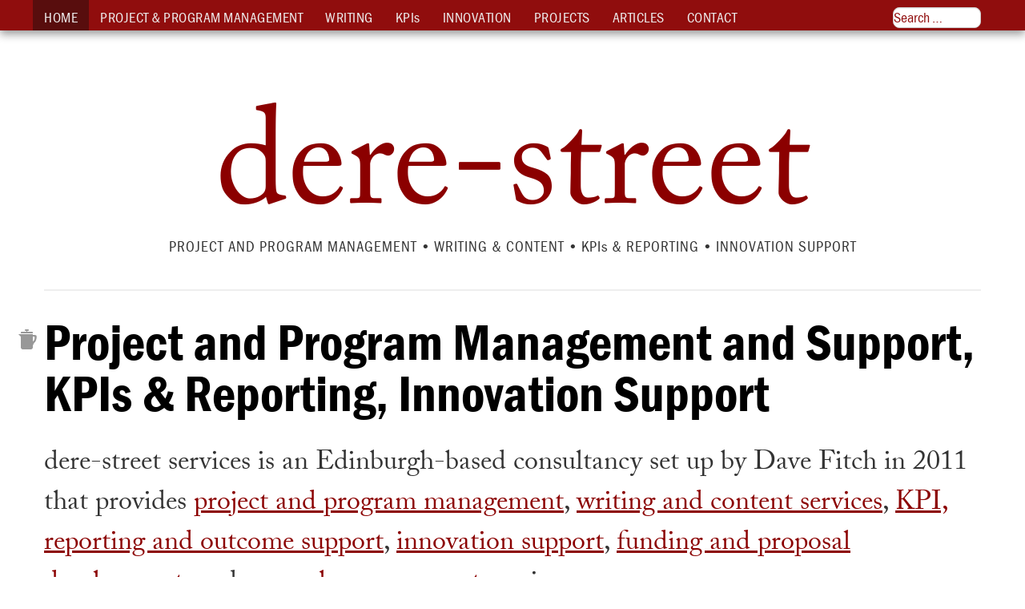

--- FILE ---
content_type: text/html; charset=UTF-8
request_url: https://dere-street.com/
body_size: 30780
content:
<!DOCTYPE html>
<html lang="en-US">
	<head>
	<meta charset="UTF-8" />
	<meta name="viewport" content="width=device-width, initial-scale=1, shrink-to-fit=no">
	<style id="jetpack-boost-critical-css">@media all{.wp-block-columns{align-items:normal!important;box-sizing:border-box;display:flex;flex-wrap:wrap!important}@media (min-width:782px){.wp-block-columns{flex-wrap:nowrap!important}}@media (max-width:781px){.wp-block-columns:not(.is-not-stacked-on-mobile)>.wp-block-column{flex-basis:100%!important}}@media (min-width:782px){.wp-block-columns:not(.is-not-stacked-on-mobile)>.wp-block-column{flex-basis:0;flex-grow:1}}:where(.wp-block-columns){margin-bottom:1.75em}.wp-block-column{flex-grow:1;min-width:0;overflow-wrap:break-word;word-break:break-word}ul{box-sizing:border-box}.entry-content{counter-reset:footnotes}body{margin:0;font-family:adobe-caslon-pro,Georgia,"Times New Roman",Times,serif;font-size:1.2rem;line-height:1.4;color:#333;background-color:#fff}a{color:#8b0000;text-decoration:none}p a{text-decoration:underline}.container{margin-right:auto;margin-left:auto}.container:after,.container:before{display:table;content:""}.container:after{clear:both}p{margin:.5rem 0 1.5rem 0;font-family:adobe-caslon-pro,Georgia,"Times New Roman",Times,serif;line-height:1.4;font-size:1.4rem}h1,h2,h3{margin:0;font-family:franklin-gothic-urw-cond,"Helvetica Neue",Helvetica,Arial,sans-serif;font-weight:400;color:inherit;text-rendering:optimizelegibility}h1{font-size:30px;line-height:2.8}h2{font-size:2rem;line-height:1.2}h3{font-size:1.5rem;line-height:1.4}ul{padding:0;margin:0 0 .7 25px}ul{list-style:disc}li{line-height:1.4}strong{font-weight:700}form{margin:0 0 1.4;font-family:franklin-gothic-urw-cond,"Helvetica Neue",Helvetica,Arial,sans-serif}input,label,select{font-size:1.2rem;font-weight:400;line-height:1.4}input,select{font-family:franklin-gothic-urw-cond,"Helvetica Neue",Helvetica,Arial,sans-serif}label{display:block;margin-bottom:5px;color:#333}input,select{display:inline-block;width:210px;height:1.4;padding:4px;margin-bottom:9px;font-size:1.2rem;line-height:1.4;color:#555;background-color:#fff;border:1px solid #ccc;-webkit-border-radius:3px;-moz-border-radius:3px;border-radius:3px}input[type=submit]{width:auto;height:auto}select{height:28px;line-height:28px}select{width:220px;background-color:#fff}input{-webkit-box-shadow:inset 0 1px 1px rgb(0 0 0/.075);-moz-box-shadow:inset 0 1px 1px rgb(0 0 0/.075);box-shadow:inset 0 1px 1px rgb(0 0 0/.075)}.input-small{width:90px}input{margin-left:0}.search-query{margin-bottom:0;padding:2px 10px;-webkit-border-radius:8px;-moz-border-radius:8px;border-radius:8px}.form-search input{display:inline-block;margin-bottom:0}.form-search label{display:inline-block}.navbar{overflow:visible;margin-bottom:1.4}.navbar-inner{background:#8b0000}.navbar .container{width:auto}.navbar{color:#999}.navbar .btn{margin-top:5px}.navbar-search{float:right;margin-top:8px;margin-bottom:0}.navbar-search .search-query:-moz-placeholder{color:#ccc}.navbar-search .search-query::-webkit-input-placeholder{color:#ccc}.navbar-search .search-query{font-size:1.125rem;line-height:1.5rem;padding-left:1rem;background-color:#fff;color:#8b0000!important}.navbar-search #searchsubmit{display:none}.navbar.navbar-fixed-top{opacity:.95}.navbar.navbar-fixed-top a{opacity:1}.navbar-fixed-top{position:fixed;right:0;left:0;z-index:1030;margin-bottom:0}.navbar-fixed-top .navbar-inner{padding-left:0;padding-right:0;-webkit-border-radius:0;-moz-border-radius:0;border-radius:0}.navbar-fixed-top{top:0}.navbar .nav{position:relative;left:-14px;display:block;float:left;margin:0 10px 0 0;text-transform:uppercase;letter-spacing:1.5px}.navbar .nav>li{display:block;float:left}.navbar .nav a{font-size:1.25rem;font-weight:400}.navbar .nav>li>a{display:inline-block;padding:10px 14px 4px;color:#eee}.navbar .btn{display:inline-block;padding:4px 10px 4px;margin:5px 5px 6px;line-height:1.4}.navbar .nav .active>a{background-color:#720000}@media (min-width:1200px){.container,.navbar-fixed-top .container{width:1170px}input{margin-left:0}.site-header{margin-left:0}}@media (min-width:768px) and (max-width:979px){.container,.navbar-fixed-top .container{width:724px}input{margin-left:0}}@media (max-width:480px){#menu-responsive{display:inherit}}@media (max-width:767px){body{padding-left:20px;padding-right:20px}.navbar-fixed-top{margin-left:-20px;margin-right:-20px}.container{width:auto}}@media (min-width:980px) and (max-width:1199px){.container,.navbar-fixed-top .container{width:940px}input{margin-left:0}}@media (max-width:979px){.navbar .container{width:auto}}@media (max-width:767px){.navbar #searchform{margin-right:25px}#header .site-header{float:left;margin-top:1em;margin-left:2em}#header .site-title{margin-top:.25em;font-size:5em}#menu-main{text-align:center}.navbar-fixed-top{margin-left:0}}@media (max-width:620px){#searchform{display:none}#header .site-header{text-align:center;margin-left:0;margin-top:1em;width:100%}#header .site-description{margin-top:0;margin-left:0;font-size:1em;font-weight:400;display:inherit;padding-bottom:2em}#header #menu-main{display:none}#header #menu-responsive{display:inherit}#recent .entry-meta{display:none}#recent .glyphicon-icon{margin-top:.25em!important}}@media (max-width:480px){body{top:0!important;font-size:.75em!important}.navbar-inner{min-height:10px!important}.navbar .nav>li>a{padding-bottom:0!important}#header .site-title{font-size:5em;margin-top:.75em!important}#header .site-description{margin-left:0;font-size:1em;font-weight:400;line-height:1.5em!important}#menu-navbar.nav li a{font-size:.45em}h1,h2{line-height:1em!important;margin-top:1em!important}p{clear:both;margin-top:.5em}img.glyphicon-icon{margin:0 10px 0 0}#recent .entry-summary{display:none}}@media (max-width:350px){#header .site-title{font-size:5em;margin-top:.75em!important}}@media (max-width:300px){#header .site-title{font-size:4em;margin-top:.75em!important}}.entry-header{margin-bottom:2rem}body{top:55px;position:relative;line-height:1.4}body{position:relative}h1{color:#000;font-size:36px;line-height:1.2}.navbar-fixed-top{border-bottom:3px #8b0000 solid;-moz-box-shadow:0 .25em 10px #999;-webkit-box-shadow:0 .25em 10px #999;box-shadow:0 .25em 10px #999}header#header{margin-bottom:2em;padding-bottom:2em;border-bottom:2px solid #eee}.home header#header{margin-bottom:2em}header#header ul{margin:0}h1.site-title{color:#8b0000;font-size:9em;margin-top:.75em}.site-header{margin-bottom:-1em;margin-left:auto;margin-right:auto}.site-description,.site-title{line-height:1em}.site-description{letter-spacing:1px;text-transform:uppercase;color:#8b0000;margin-top:-1em;margin-left:1.5em;margin-bottom:1em;display:none}#menu-main{margin-top:-1em}#menu-main li{display:inline}#menu-main li:after{content:"   •"}#menu-main li:last-child:after{content:none}#menu-main.nav>li>a{display:inline-block!important}#menu-main a{border-bottom:2px #fff solid;text-decoration:none;color:#333;text-transform:uppercase;letter-spacing:1px}input#s[type=search]:-moz-placeholder{color:#8b0000}input#s[type=search]:-ms-input-placeholder{color:#8b0000}input#s[type=search]::-webkit-input-placeholder{color:#8b0000}.span4 p{font-size:1.1em;padding-right:1.5em}.home h2{color:#8b0000;line-height:1.1;font-size:2rem;margin-bottom:1rem}.home .byline{display:none}.home .entry-meta{margin-top:.5rem}article.post a{font-weight:700}#recent .entry-summary p:first-child::first-line{font-weight:700}#recent p{font-size:1em;max-width:90%}#recent .glyphicon-icon{margin-top:.75em}form{margin:0}footer.entry-meta{margin-top:-.5rem;clear:both}.entry-meta{font-size:1.1rem;margin-top:1rem;margin-bottom:1rem}.home .entry-content p:first-child{font-size:1.75em;line-height:1.5em;margin-top:2rem;margin-bottom:3rem}#searchform input#searchsubmit{background-color:#8b0000;color:#fff;letter-spacing:1px}.assistive-text{clip:rect(1px,1px,1px,1px);position:absolute!important}.glyphicon-icon{float:left;margin:.25rem .5rem .5rem -2rem;opacity:.6}.blog-title .glyphicon-icon{margin-top:.75rem}.btn{font-size:1em;line-height:1.5em}.home .btn{display:none}#menu-responsive{font-size:1em;text-transform:capitalize;width:100%;display:none;margin-top:1em}#primary.site-content{margin-left:0;margin-bottom:4rem}article h2{font-size:2rem}.entry-title{line-height:1;margin:2rem 0}.entry-meta,.nav,footer{font-family:franklin-gothic-urw-cond,sans-serif}.entry-meta,.nav,footer{font-style:normal;font-weight:400}.resource .entry-meta{margin-top:inherit}}</style><meta name='robots' content='index, follow, max-image-preview:large, max-snippet:-1, max-video-preview:-1' />
	<style>img:is([sizes="auto" i], [sizes^="auto," i]) { contain-intrinsic-size: 3000px 1500px }</style>
	
	<!-- This site is optimized with the Yoast SEO Premium plugin v24.2 (Yoast SEO v26.2) - https://yoast.com/wordpress/plugins/seo/ -->
	<title>dere-street / Programme support and management. Innovation and cities.</title>
	<meta name="description" content="dere-street provides program &amp; project management develoment and support, innovation support, and stories on data, technology and cities." />
	<link rel="canonical" href="https://dere-street.com/" />
	<meta property="og:locale" content="en_US" />
	<meta property="og:type" content="website" />
	<meta property="og:title" content="Project and Program Management and Support, KPIs &amp; Reporting, Innovation Support" />
	<meta property="og:description" content="dere-street provides program &amp; project management develoment and support, innovation support, and stories on data, technology and cities." />
	<meta property="og:url" content="https://dere-street.com/" />
	<meta property="og:site_name" content="dere-street services" />
	<meta property="article:modified_time" content="2024-02-28T14:32:16+00:00" />
	<meta property="og:image" content="https://dere-street.com/wp-content/themes/ds_13/images/glyphicons_043_group.png" />
	<meta name="twitter:card" content="summary_large_image" />
	<meta name="twitter:site" content="@dere_street" />
	<script data-jetpack-boost="ignore" type="application/ld+json" class="yoast-schema-graph">{"@context":"https://schema.org","@graph":[{"@type":"WebPage","@id":"https://dere-street.com/","url":"https://dere-street.com/","name":"dere-street / Programme support and management. Innovation and cities.","isPartOf":{"@id":"https://dere-street.com/#website"},"about":{"@id":"https://dere-street.com/#organization"},"primaryImageOfPage":{"@id":"https://dere-street.com/#primaryimage"},"image":{"@id":"https://dere-street.com/#primaryimage"},"thumbnailUrl":"https://dere-street.com/wp-content/themes/ds_13/images/glyphicons_043_group.png","datePublished":"2012-03-22T11:35:06+00:00","dateModified":"2024-02-28T14:32:16+00:00","description":"dere-street provides program & project management develoment and support, innovation support, and stories on data, technology and cities.","breadcrumb":{"@id":"https://dere-street.com/#breadcrumb"},"inLanguage":"en-US","potentialAction":[{"@type":"ReadAction","target":["https://dere-street.com/"]}]},{"@type":"ImageObject","inLanguage":"en-US","@id":"https://dere-street.com/#primaryimage","url":"https://dere-street.com/wp-content/themes/ds_13/images/glyphicons_043_group.png","contentUrl":"https://dere-street.com/wp-content/themes/ds_13/images/glyphicons_043_group.png"},{"@type":"BreadcrumbList","@id":"https://dere-street.com/#breadcrumb","itemListElement":[{"@type":"ListItem","position":1,"name":"Home"}]},{"@type":"WebSite","@id":"https://dere-street.com/#website","url":"https://dere-street.com/","name":"dere-street services","description":"Project and Program Management, Writing, KPIs, Innovation Support","publisher":{"@id":"https://dere-street.com/#organization"},"potentialAction":[{"@type":"SearchAction","target":{"@type":"EntryPoint","urlTemplate":"https://dere-street.com/?s={search_term_string}"},"query-input":{"@type":"PropertyValueSpecification","valueRequired":true,"valueName":"search_term_string"}}],"inLanguage":"en-US"},{"@type":"Organization","@id":"https://dere-street.com/#organization","name":"dere-street services","url":"https://dere-street.com/","logo":{"@type":"ImageObject","inLanguage":"en-US","@id":"https://dere-street.com/#/schema/logo/image/","url":"https://dere-street.com/wp-content/uploads/sites/3/2019/12/dere-street-logo.png","contentUrl":"https://dere-street.com/wp-content/uploads/sites/3/2019/12/dere-street-logo.png","width":1026,"height":220,"caption":"dere-street services"},"image":{"@id":"https://dere-street.com/#/schema/logo/image/"},"sameAs":["https://x.com/dere_street"]}]}</script>
	<!-- / Yoast SEO Premium plugin. -->


<link rel='dns-prefetch' href='//stats.wp.com' />
<link rel="alternate" type="application/rss+xml" title="dere-street services &raquo; Feed" href="https://dere-street.com/feed/" />
<link rel="alternate" type="application/rss+xml" title="dere-street services &raquo; Comments Feed" href="https://dere-street.com/comments/feed/" />

<noscript><link rel='stylesheet' id='all-css-180a298e340656c1e34e22a9af913238' href='https://dere-street.com/_jb_static/??39b7b23b87' type='text/css' media='all' /></noscript><link rel='stylesheet' id='all-css-180a298e340656c1e34e22a9af913238' href='https://dere-street.com/_jb_static/??39b7b23b87' type='text/css' media="not all" data-media="all" onload="this.media=this.dataset.media; delete this.dataset.media; this.removeAttribute( 'onload' );" />
<style id='wp-emoji-styles-inline-css'>

	img.wp-smiley, img.emoji {
		display: inline !important;
		border: none !important;
		box-shadow: none !important;
		height: 1em !important;
		width: 1em !important;
		margin: 0 0.07em !important;
		vertical-align: -0.1em !important;
		background: none !important;
		padding: 0 !important;
	}
</style>
<style id='jetpack-sharing-buttons-style-inline-css'>
.jetpack-sharing-buttons__services-list{display:flex;flex-direction:row;flex-wrap:wrap;gap:0;list-style-type:none;margin:5px;padding:0}.jetpack-sharing-buttons__services-list.has-small-icon-size{font-size:12px}.jetpack-sharing-buttons__services-list.has-normal-icon-size{font-size:16px}.jetpack-sharing-buttons__services-list.has-large-icon-size{font-size:24px}.jetpack-sharing-buttons__services-list.has-huge-icon-size{font-size:36px}@media print{.jetpack-sharing-buttons__services-list{display:none!important}}.editor-styles-wrapper .wp-block-jetpack-sharing-buttons{gap:0;padding-inline-start:0}ul.jetpack-sharing-buttons__services-list.has-background{padding:1.25em 2.375em}
</style>
<style id='classic-theme-styles-inline-css'>
/*! This file is auto-generated */
.wp-block-button__link{color:#fff;background-color:#32373c;border-radius:9999px;box-shadow:none;text-decoration:none;padding:calc(.667em + 2px) calc(1.333em + 2px);font-size:1.125em}.wp-block-file__button{background:#32373c;color:#fff;text-decoration:none}
</style>
<style id='global-styles-inline-css'>
:root{--wp--preset--aspect-ratio--square: 1;--wp--preset--aspect-ratio--4-3: 4/3;--wp--preset--aspect-ratio--3-4: 3/4;--wp--preset--aspect-ratio--3-2: 3/2;--wp--preset--aspect-ratio--2-3: 2/3;--wp--preset--aspect-ratio--16-9: 16/9;--wp--preset--aspect-ratio--9-16: 9/16;--wp--preset--color--black: #000000;--wp--preset--color--cyan-bluish-gray: #abb8c3;--wp--preset--color--white: #ffffff;--wp--preset--color--pale-pink: #f78da7;--wp--preset--color--vivid-red: #cf2e2e;--wp--preset--color--luminous-vivid-orange: #ff6900;--wp--preset--color--luminous-vivid-amber: #fcb900;--wp--preset--color--light-green-cyan: #7bdcb5;--wp--preset--color--vivid-green-cyan: #00d084;--wp--preset--color--pale-cyan-blue: #8ed1fc;--wp--preset--color--vivid-cyan-blue: #0693e3;--wp--preset--color--vivid-purple: #9b51e0;--wp--preset--gradient--vivid-cyan-blue-to-vivid-purple: linear-gradient(135deg,rgba(6,147,227,1) 0%,rgb(155,81,224) 100%);--wp--preset--gradient--light-green-cyan-to-vivid-green-cyan: linear-gradient(135deg,rgb(122,220,180) 0%,rgb(0,208,130) 100%);--wp--preset--gradient--luminous-vivid-amber-to-luminous-vivid-orange: linear-gradient(135deg,rgba(252,185,0,1) 0%,rgba(255,105,0,1) 100%);--wp--preset--gradient--luminous-vivid-orange-to-vivid-red: linear-gradient(135deg,rgba(255,105,0,1) 0%,rgb(207,46,46) 100%);--wp--preset--gradient--very-light-gray-to-cyan-bluish-gray: linear-gradient(135deg,rgb(238,238,238) 0%,rgb(169,184,195) 100%);--wp--preset--gradient--cool-to-warm-spectrum: linear-gradient(135deg,rgb(74,234,220) 0%,rgb(151,120,209) 20%,rgb(207,42,186) 40%,rgb(238,44,130) 60%,rgb(251,105,98) 80%,rgb(254,248,76) 100%);--wp--preset--gradient--blush-light-purple: linear-gradient(135deg,rgb(255,206,236) 0%,rgb(152,150,240) 100%);--wp--preset--gradient--blush-bordeaux: linear-gradient(135deg,rgb(254,205,165) 0%,rgb(254,45,45) 50%,rgb(107,0,62) 100%);--wp--preset--gradient--luminous-dusk: linear-gradient(135deg,rgb(255,203,112) 0%,rgb(199,81,192) 50%,rgb(65,88,208) 100%);--wp--preset--gradient--pale-ocean: linear-gradient(135deg,rgb(255,245,203) 0%,rgb(182,227,212) 50%,rgb(51,167,181) 100%);--wp--preset--gradient--electric-grass: linear-gradient(135deg,rgb(202,248,128) 0%,rgb(113,206,126) 100%);--wp--preset--gradient--midnight: linear-gradient(135deg,rgb(2,3,129) 0%,rgb(40,116,252) 100%);--wp--preset--font-size--small: 13px;--wp--preset--font-size--medium: 20px;--wp--preset--font-size--large: 36px;--wp--preset--font-size--x-large: 42px;--wp--preset--spacing--20: 0.44rem;--wp--preset--spacing--30: 0.67rem;--wp--preset--spacing--40: 1rem;--wp--preset--spacing--50: 1.5rem;--wp--preset--spacing--60: 2.25rem;--wp--preset--spacing--70: 3.38rem;--wp--preset--spacing--80: 5.06rem;--wp--preset--shadow--natural: 6px 6px 9px rgba(0, 0, 0, 0.2);--wp--preset--shadow--deep: 12px 12px 50px rgba(0, 0, 0, 0.4);--wp--preset--shadow--sharp: 6px 6px 0px rgba(0, 0, 0, 0.2);--wp--preset--shadow--outlined: 6px 6px 0px -3px rgba(255, 255, 255, 1), 6px 6px rgba(0, 0, 0, 1);--wp--preset--shadow--crisp: 6px 6px 0px rgba(0, 0, 0, 1);}:where(.is-layout-flex){gap: 0.5em;}:where(.is-layout-grid){gap: 0.5em;}body .is-layout-flex{display: flex;}.is-layout-flex{flex-wrap: wrap;align-items: center;}.is-layout-flex > :is(*, div){margin: 0;}body .is-layout-grid{display: grid;}.is-layout-grid > :is(*, div){margin: 0;}:where(.wp-block-columns.is-layout-flex){gap: 2em;}:where(.wp-block-columns.is-layout-grid){gap: 2em;}:where(.wp-block-post-template.is-layout-flex){gap: 1.25em;}:where(.wp-block-post-template.is-layout-grid){gap: 1.25em;}.has-black-color{color: var(--wp--preset--color--black) !important;}.has-cyan-bluish-gray-color{color: var(--wp--preset--color--cyan-bluish-gray) !important;}.has-white-color{color: var(--wp--preset--color--white) !important;}.has-pale-pink-color{color: var(--wp--preset--color--pale-pink) !important;}.has-vivid-red-color{color: var(--wp--preset--color--vivid-red) !important;}.has-luminous-vivid-orange-color{color: var(--wp--preset--color--luminous-vivid-orange) !important;}.has-luminous-vivid-amber-color{color: var(--wp--preset--color--luminous-vivid-amber) !important;}.has-light-green-cyan-color{color: var(--wp--preset--color--light-green-cyan) !important;}.has-vivid-green-cyan-color{color: var(--wp--preset--color--vivid-green-cyan) !important;}.has-pale-cyan-blue-color{color: var(--wp--preset--color--pale-cyan-blue) !important;}.has-vivid-cyan-blue-color{color: var(--wp--preset--color--vivid-cyan-blue) !important;}.has-vivid-purple-color{color: var(--wp--preset--color--vivid-purple) !important;}.has-black-background-color{background-color: var(--wp--preset--color--black) !important;}.has-cyan-bluish-gray-background-color{background-color: var(--wp--preset--color--cyan-bluish-gray) !important;}.has-white-background-color{background-color: var(--wp--preset--color--white) !important;}.has-pale-pink-background-color{background-color: var(--wp--preset--color--pale-pink) !important;}.has-vivid-red-background-color{background-color: var(--wp--preset--color--vivid-red) !important;}.has-luminous-vivid-orange-background-color{background-color: var(--wp--preset--color--luminous-vivid-orange) !important;}.has-luminous-vivid-amber-background-color{background-color: var(--wp--preset--color--luminous-vivid-amber) !important;}.has-light-green-cyan-background-color{background-color: var(--wp--preset--color--light-green-cyan) !important;}.has-vivid-green-cyan-background-color{background-color: var(--wp--preset--color--vivid-green-cyan) !important;}.has-pale-cyan-blue-background-color{background-color: var(--wp--preset--color--pale-cyan-blue) !important;}.has-vivid-cyan-blue-background-color{background-color: var(--wp--preset--color--vivid-cyan-blue) !important;}.has-vivid-purple-background-color{background-color: var(--wp--preset--color--vivid-purple) !important;}.has-black-border-color{border-color: var(--wp--preset--color--black) !important;}.has-cyan-bluish-gray-border-color{border-color: var(--wp--preset--color--cyan-bluish-gray) !important;}.has-white-border-color{border-color: var(--wp--preset--color--white) !important;}.has-pale-pink-border-color{border-color: var(--wp--preset--color--pale-pink) !important;}.has-vivid-red-border-color{border-color: var(--wp--preset--color--vivid-red) !important;}.has-luminous-vivid-orange-border-color{border-color: var(--wp--preset--color--luminous-vivid-orange) !important;}.has-luminous-vivid-amber-border-color{border-color: var(--wp--preset--color--luminous-vivid-amber) !important;}.has-light-green-cyan-border-color{border-color: var(--wp--preset--color--light-green-cyan) !important;}.has-vivid-green-cyan-border-color{border-color: var(--wp--preset--color--vivid-green-cyan) !important;}.has-pale-cyan-blue-border-color{border-color: var(--wp--preset--color--pale-cyan-blue) !important;}.has-vivid-cyan-blue-border-color{border-color: var(--wp--preset--color--vivid-cyan-blue) !important;}.has-vivid-purple-border-color{border-color: var(--wp--preset--color--vivid-purple) !important;}.has-vivid-cyan-blue-to-vivid-purple-gradient-background{background: var(--wp--preset--gradient--vivid-cyan-blue-to-vivid-purple) !important;}.has-light-green-cyan-to-vivid-green-cyan-gradient-background{background: var(--wp--preset--gradient--light-green-cyan-to-vivid-green-cyan) !important;}.has-luminous-vivid-amber-to-luminous-vivid-orange-gradient-background{background: var(--wp--preset--gradient--luminous-vivid-amber-to-luminous-vivid-orange) !important;}.has-luminous-vivid-orange-to-vivid-red-gradient-background{background: var(--wp--preset--gradient--luminous-vivid-orange-to-vivid-red) !important;}.has-very-light-gray-to-cyan-bluish-gray-gradient-background{background: var(--wp--preset--gradient--very-light-gray-to-cyan-bluish-gray) !important;}.has-cool-to-warm-spectrum-gradient-background{background: var(--wp--preset--gradient--cool-to-warm-spectrum) !important;}.has-blush-light-purple-gradient-background{background: var(--wp--preset--gradient--blush-light-purple) !important;}.has-blush-bordeaux-gradient-background{background: var(--wp--preset--gradient--blush-bordeaux) !important;}.has-luminous-dusk-gradient-background{background: var(--wp--preset--gradient--luminous-dusk) !important;}.has-pale-ocean-gradient-background{background: var(--wp--preset--gradient--pale-ocean) !important;}.has-electric-grass-gradient-background{background: var(--wp--preset--gradient--electric-grass) !important;}.has-midnight-gradient-background{background: var(--wp--preset--gradient--midnight) !important;}.has-small-font-size{font-size: var(--wp--preset--font-size--small) !important;}.has-medium-font-size{font-size: var(--wp--preset--font-size--medium) !important;}.has-large-font-size{font-size: var(--wp--preset--font-size--large) !important;}.has-x-large-font-size{font-size: var(--wp--preset--font-size--x-large) !important;}
:where(.wp-block-post-template.is-layout-flex){gap: 1.25em;}:where(.wp-block-post-template.is-layout-grid){gap: 1.25em;}
:where(.wp-block-columns.is-layout-flex){gap: 2em;}:where(.wp-block-columns.is-layout-grid){gap: 2em;}
:root :where(.wp-block-pullquote){font-size: 1.5em;line-height: 1.6;}
</style>


<link rel="https://api.w.org/" href="https://dere-street.com/wp-json/" /><link rel="alternate" title="JSON" type="application/json" href="https://dere-street.com/wp-json/wp/v2/pages/4671" /><link rel='shortlink' href='https://dere-street.com/' />
<link rel="alternate" title="oEmbed (JSON)" type="application/json+oembed" href="https://dere-street.com/wp-json/oembed/1.0/embed?url=https%3A%2F%2Fdere-street.com%2F" />
<link rel="alternate" title="oEmbed (XML)" type="text/xml+oembed" href="https://dere-street.com/wp-json/oembed/1.0/embed?url=https%3A%2F%2Fdere-street.com%2F&#038;format=xml" />

		<!-- GA Google Analytics @ https://m0n.co/ga -->
		
		

		<style>img#wpstats{display:none}</style>
		<link rel="icon" href="https://dere-street.com/wp-content/uploads/sites/3/2020/09/cropped-ds-logo-square-32x32.png" sizes="32x32" />
<link rel="icon" href="https://dere-street.com/wp-content/uploads/sites/3/2020/09/cropped-ds-logo-square-192x192.png" sizes="192x192" />
<link rel="apple-touch-icon" href="https://dere-street.com/wp-content/uploads/sites/3/2020/09/cropped-ds-logo-square-180x180.png" />
<meta name="msapplication-TileImage" content="https://dere-street.com/wp-content/uploads/sites/3/2020/09/cropped-ds-logo-square-270x270.png" />
<!-- BEGIN Adobe Fonts for WordPress --><link rel="stylesheet" href="https://use.typekit.net/nsv5uhg.css"><style type='text/css'>h1,h2,h3,h4 {font-family: "franklin-gothic-urw-cond",sans-serif;
font-style: normal;
font-weight: 700;}
.nav, .nav-previous, .nav-next, .entry-meta, #respond, #respond p, footer {font-family: "franklin-gothic-urw-cond",sans-serif;
font-style: normal;}
body,p, .site-title  {font-family: adobe-caslon-pro, georgia,serif;
font-style: normal;
font-weight: 400; 
}</style><!-- END Adobe Fonts for WordPress -->		<style type="text/css" id="wp-custom-css">
			p {
	line-height: 1.6;
}

.white {color:white !important;}

.home header#header {
    margin-bottom: 0em;
}

.navbar .nav a {
  font-size: 1.1rem;
	letter-spacing: .5px;
}
.text-right {text-align:right;}

.input-small {
	width: 110px;
}

.navbar-search .search-query {
	padding: 0px 5px 0px 0px;
}

.alignleft {
	float: left;
  margin-right: 2rem;
  margin-bottom: 0;
}

img.alignleft, .alignleft img {
  border: 1px solid darkred;
  padding: .5rem;
}

.alignright {
	float: right !important;
  margin-left: 2rem;
  margin-bottom: 0;
}

img.alignright, .alignright img {
	float: right;
  margin-left: 2rem;
  margin-bottom: 0;
  border: 1px solid darkred;
  padding: .5rem;
}

h2 img.alignright {
	padding: .25rem;
}

.thumbnail img, .case-study img {
	padding: .25rem;
	margin:0;
}

.taxonomy-description {
    margin-bottom: 2rem;
}

.taxonomy-description h2 + p {
	margin-top:0.75rem;
}

.taxonomy-description h3 + p {
	margin-top:0.5rem;
}

.resource img, .case-study img, 
.thumbnail img {
    border: 1px solid 
    #8b0000;
    float: left;
    margin-right: 1rem;
    margin-bottom: 0.5rem;
}

.resource img:hover, .case-study img:hover, .thumbnail img:hover, h2 img.alignright:hover{
    border: 1px solid #aaa;
    background: #eee;
}

.has-post-thumbnail{}

.resource h3.resource-title {
	font-size:1.25rem;
	line-height: 1.5;
	backgroundZ:red;
}

.page-title .glyphicon-icon {
    margin-top: 1.5rem;
}

.glyphicon-icon {
    margin-top: 0.5rem;
    opacity: .4;
}

section.resource.span6:nth-child(6n+1) {
   clear: both;
}

.span4:nth-of-type(3n+1) {
    clear: both;
}

.span2:nth-of-type(6n+1) {
    clear: both;
}
.span2:nth-of-type(1n+7) {
    margin-top: 1rem;
}

.span3:nth-child(4n+1) {
	clear: both;
	margin-left:0;
}
.row .bs-callout {
    margin-left: 30px;
}

.margin-bottom {
    margin-bottom: 2rem;
}

.padding-top-1 {
    padding-top: 1rem !important;
}

.padding-top, .padding-top-2 {
    padding-top: 2rem !important;
}

.padding-bottom, .padding-bottom-1 {
    padding-bottom: 1rem !important;
}

.margin-top {
    margin-top: 1rem;
}


.archive section.resource {
	margin-left:30px;
	margin-right:0;
}

.resource-title {    
	line-height: 2rem;
	float: left;
	margin-bottom: 1rem;}

.single .excerpt {font-size:1.5rem}

p.excerptZ:first-of-type {
    font-weight: bold;
}

.case-studyZ .entry-meta {
	margin-top: inherit;
}

.archive .entry-meta a {
	font-weight: normal;
}

.wp-caption a img {
    margin-bottom: 1.5rem;
}

.wp-caption-text, figcaption a {
	font-family: "franklin-gothic-urw-cond",sans-serif;
	font-weight: normal	;
	font-size:1.125rem;
	background: darkred;
	clear: both;
	color: white;
	border: 1px solid darkred;
	padding: .25rem .5rem;
	border-radius: 7px;
	margin: 1rem 2rem 0.5rem 2rem;
    text-align: center;
}

.wp-caption-text a, figcaption a {
	color:white;
	display: block;
}

.wp-caption-text:hover, figcaption a:hover {
    color:white;
}
.wp-caption-text:hover, figcaption a:hover {
    background: black;
}

.entry-content li {
    margin-bottom: 1.5rem;
}

article li {
    color: #555;
}

.single header#header {
    margin-bottom: 1em;
    padding-bottom: 1em;
}

.lowercase, #breadcrumbs {text-transform:lowercase;}

#breadcrumbs a {
	text-transform: uppercase;
	text-decoration: none;
	margin-right:0.5rem;
	margin-left:0.5rem;
}

#breadcrumbs img {
	margin-left:0;
	margin-top:0.25rem;
	margin-right: 0.25rem;
	opacity:.2;
	width:22px;
	height:20px;	
}

.breadcrumb_last {
	display: initial;
	text-transform: initial;
}

.archive.category .breadcrumb_last {
text-transform: none;
}

.single #breadcrumbs {
	margin-bottom:0;
}

.single .entry-title {
	margin:0 0 1rem 0;
}

.excerpt:nth-of-type(1n+2) {
   margin-top: -.5rem;
}

.close li {
    margin-bottom: 0.25rem;
}

.home .nav-previous {margin: -2rem 0 0 0;}

.search .excerpt::first-line {
	font-weight:bold;
}

.search .excerpt {
    font-family: "franklin-gothic-urw-cond",sans-serif;
    font-size: 1.1rem;
}

.search .thumbnail img {
  margin-bottom: 0;
  margin-top: 0.5rem;
}
.search .page img {
    margin-bottom: .5rem;
}
.search .resource-title {
   margin-bottom: 0.5rem;
}

.search .entry-meta {
	display:none;
}

.search .row section {
    margin-bottom: 1rem;
}

.page .entry-content li {
	margin-bottom: 0;
	margin-left: 1rem;
}

#content li+li {
    margin-top: .25rem;
}

.sans, .sans p {font-family: "franklin-gothic-urw-cond",sans-serif;}


.home .entry-content p:first-child {
    margin-bottom: 1rem;
}

.black {color: black;}

.append1 {clear: both; margin-right:100px;}

.offer img {display:none;}

.home h2 {
	color: inherit;
	font-size: 3rem;
}


.offer p, .offer h3 {
	display: inline;
}
.offer div, .offer section {
	margin-bottom: 1rem;
}
.offer {
	margin-left: 45px;
}

.callout {
  margin-top: 1rem;
	text-align: center;
}


blockquote.contact-form-submission {
    float: left;
    background: #eee;
    margin-left: 0;
    border: 1px solid darkred;
    min-width: 70%;
		padding-bottom: 0;
}

.contact-form-submission p {font-style:normal;	
	line-height: 1;
}

.search .page .entry-meta {
	display: inherit;
	margin-top: -2rem;	
}

.search .span4 {
	padding-bottom: 0;
	margin-top: 0;
	margin-bottom: 0.5rem;
}

.span4 {
    margin-bottom: 1rem;
    margin-top: 1rem;
}

.case-study-content-list {		overflow: auto;
	margin: -1rem 0 .7rem 1.5rem;
	padding-left: 1.75rem;
}

.case-study-content-list li {		margin-bottom: .25rem;
}

.logo-block {
	text-align:center;
	display:inline-block;
    margin: 2rem 2rem 1rem 2rem;
    width: 100%;
}

.logo-block img { 
	border: 1px solid darkredZ;
	padding: .5rem;
	margin: 0 2rem;
	vertical-align: middle;
}

.aligncenter {
    margin-left: auto;
    margin-right: auto;
    display: block;
}
.full-width {max-width: 100%; margin-bottom:1rem;}
article ol {clear: both;}
figcaption{font-family: "franklin-gothic-urw-cond",sans-serif;
font-style: normal;
font-weight: 700;}

widget li {margin-bottom: .25rem;}

#recent h2 {
	max-width: 95%;
}

#recent .glyphicon-icon {
margin-top: .5em;
}

h3 {line-height: 1.6;}

h3.resource_title {
	line-height: 1.2;
}
.thumbnail img.alignright {
	margin-left: .5rem;
}

@media (min-width:980px)  {
	.columns {
				margin:0 0	;
	}
	.column-2,
	.taxonomy-descriptionZ 
	{
		column-count: 2;
		column-gap: 3rem;
	}

	.column-3
	{
		column-count: 3;
		column-gap: 2rem;
	}	
	
	.columns p, 
	.taxonomy-descriptionZ p { 	
		max-width:95%;
		display: inline-block;
		break-inside: avoid-column;
	}

	.columns h2 {
		page-break-inside: avoid;
	}
	
.columns p:first-of-type {
	display: block;
/*	margin-top:0; */
}
	.columns ol {
		margin-left:1.5rem;
		margin-top: 0;
	}
	
	.taxonomy-descriptionZ p:last-of-type, .columns p:last-of-type { 		
	padding-bottom:2rem;
	}
	
	.columns p:last-of-type + ol {
margin-top: -2rem;
}
.columns div	{page-break-inside: avoid;}
}

.wp-block-column p, .wp-block-column h3 {
	margin-top: 2rem;
}

.thumbnailZ h3 + a img {
    margin-top: 1rem;
}

.wp-block-group.span2 {
margin-bottom: 2rem;
}

.wp-block-group.span3 {
/*	margin-left: 0;*/
	margin-top: 0;
	margin-bottom: 2rem;
}

.category .wp-block-group.span3 {
margin-bottom: -2rem;
}

.inline {display:inline;}
.inline-block {display: inline-block}

.wp-block-group +.wp-block-group.span3 {margin-left: 0;}

.wp-block-group h3, .span4 h3, .span6 h3 {
	max-width: 90%;
	line-height:1.3;
}

.wp-block-group.span2:nth-of-type(6n+1) {
clear: both;
margin-left: 0;
}
.wp-block-group.row {margin-left:0;}

article.span2 + article, article.span3 + article,
article.span6 + article {margin-top:0;}

article.span2 {
margin-bottom: 1.5rem;
}
.span2 h3 {display:inline-block;}

#projects h3 {margin-bottom: 1rem;}
#projects article {margin-bottom: 2rem;}

.blog-title .glyphicon-icon {
margin-top: .5rem;
}

article.resource h3 {
font-size: 1.25rem;
line-height: 1.5rem;
}

.resource_title {margin-bottom:1rem;}

.margin-top2, .margin-top-2 {margin-top: 2rem;}

.margin-top-3 {
	margin-top: 3rem !important;}

.margin-bottom1, .margin-bottom-1 {margin-bottom: 1rem !important;}

.margin-bottom2, .margin-bottom-2 {margin-bottom: 2rem !important;}

.margin-bottom-3 {
	margin-bottom: 3rem !important;}

.padding-top-1 {
	padding-top: 1rem;
}

section .margin-top-bottom-1 {
	margin-top: 1rem;
	margin-bottom: 1rem;
}

.margin-top-0 {
	margin-top: 0 !important;
}
.margin-top-1 {
	margin-top: 1rem !important;
}
.margin-bottom-0 {
	margin-bottom: 0 !important;
}
.margin-left-0 {
	margin-left: 0 !important;
}
.padding-bottom-0 {
	padding-bottom: 0 !important;
}
.no-left-margin {margin-left: 0;}

#projects .span6 img {
	float: right;
	margin: 0 0 0 1rem;
}

.navbar .nav .active>a, .navbar .nav .active>a:hover {
background-color: #500000;
	font-weight:500;
	text-decoration:none;
}

.navbar-fixed-top {
	border-bottom: none;
	background: #8b0000;
}

.taxonomy-description .soften {
/*	margin-top: 1.5rem; */
	margin-bottom: 2rem;
}

.call-to-action {
	margin: 0 auto 1rem auto;
	width: 100%;
	padding-top: 1rem;
	background: #800000;
	padding: 1rem;
	text-align: center;
	font-size: xx-large;
	color: white;
	letter-spacing: 1px;
}	

.call-to-action a {
	color: white;
	font-weight:600;
}

#articles hr:first-child {
	margin-top: 0;
}
.home {
counter-reset: offer;
}
.offer h2:before, .offer h3:before {
content: counter(offer)". ";
counter-increment: offer;
color: #8b0000;
margin-left: -1.5rem;
}

.home .has-text-align-center {
margin-top: 2rem;
padding-bottom: 2rem;
}

.single-case-study .span2:nth-of-type(6n+1) {
	clear: initial;
	margin-left: initial;
}

.single-case-study .span2 h3 {
	line-height: 1.1;
}

.single-case-study .span2 h3 a {
	font-size: 1.25rem;
}

.single-case-study .span2:nth-of-type(1n+7) {
	margin-top: inherit;
	margin-left: 20px;
}

.single-case-study .span2:nth-of-type(4n+1) {
	clear: both;
	margin-left: 0;
}

.number_headings {
counter-reset: heading_count;
}
.number_headings h3:before {
content: counter(heading_count)". ";
counter-increment: heading_count;
color: #8b0000;
font-size: 1.25rem;
}

.home .entry-content p:nth-of-type(2) {
/* font-size: 1.75em; */
}

h2 + ul.larger-bullet-list, h2 + ol.larger-bullet-list {
	/*background-color:red;	*/
	margin-top: 2rem;
}

ul.larger-bullet-list, ol.larger-bullet-list {
	/*background-color:red;	*/
	margin-left: 2rem;
	font-size:1.4rem;	
}
.larger-bullet-list li  {
	/* background-color:red;	*/
	margin-top:0rem;
	margin-bottom:0.5rem
}

.home .smartcities_thumbnail img {
	padding-top: 30px;
	padding-bottom: 29px;
}

.home .like_thumbnail img{
	padding-top: 37px;
	padding-bottom: 37px;
}

.home .ukccsrc_thumbnail img {
	padding-top: 45px;
	padding-bottom: 46px;
}

.home .bling_thumbnail img {
	padding-top: 23px;
	padding-bottom: 22px;
}

.home .cic_thumbnail img {
	padding-top: 42px;
	padding-bottom: 42px;
}

.like_columns h3 {
	max-width: 80%;
}
.services-list:first-of-type {
	counter-reset: services-list-counter;
	backgroundz:red;
}

.services-list h3 {
	  counter-increment: services-list-counter;
}

.services-list h3:before {
	  content: counter(services-list-counter) ". ";
	color:darkred;
}

.services-list p {
	line-height: 1.4;
}


@media (min-width:980px)  {
.services-list h3:before {
	margin-left:-1.5rem;
}
}
.wp-block-quote.is-style-large.sans {
	border-left: 4px solid darkred;
	border-right: none;
	max-width: 75%;
	padding-left: 1rem;
	padding-right: 10%;
	margin-bottom: 2rem;
	float: none;
}

@media (min-width:1200px)  {
	.single-case-study #primary.site-contentZ {
	margin-left: -30px;
	}
}

.wp-block-column {
	padding-right: 3rem;
}

#menu-main a, .navbar .nav {
	text-transform:none;
}

h1.site-title {
margin-top: .5em;
}

.grunion-field-label {
	font-size:1.5rem;
	text-transform:uppercase;
}

.grunion-field-email-wrap {
	clear:both !important;
	margin-left:0 !important;
}

@media only screen and (min-width: 600px) {
	.grunion-field-wrap.grunion-field-email-wrap input { 
		width:525px;	
	}	
}

.pushbutton-wide {
	color: #fff;
	background-color: darkred;
	border: none;
	border-radius: 28px;
	cursor: pointer;
	font-size: 2rem;
	padding: .5rem 3rem;
	text-decoration: none;
}

.inline {display: inline;}

@media (min-width: 980px) {
.margin_top_minus_line_height {
	margin-top: -1.6rem;
	}
}

#services:target:before,
#projects:target:before, #articles:target:before { 
	display: block; 
 	content: " "; 
	height: 75px;
	margin-top: -75px; 
	visibility: hidden; 
}


.admin-bar #services:target:before,
.admin-bar #projects:target:before, .admin-bar #articles:target:before { 
	display: block; 
 	content: " "; 
	height: 100px;
	margin-top: -100px; 
	visibility: hidden; 
}

article .excerpt {
	line-height:1.4
}

@media (min-width: 782px) {
	 .wp-block-column[style*=flex-basis] {
	padding-right: 2rem;
	}
}

.nav-next a, .nav-previous a {
	max-width: 90%;
}

@media (max-width: 480px){

	#menu-navbar.nav li a {
		font-size: .75em ;
	}

	.admin-bar .navbar.navbar-fixed-top {
		top:0;
	}
	
	h1, h2 {
		margin-top: 0.5rem!important;
}
	
	h1 .glyphicon-icon, h2 	.glyphicon-icon {
		display:none;
	}
	.row .blog-header {
		margin-left:0;
	}
	
	.like_columns figure {
		margin-right:0;	
		display:inline-block;	
	}
	
	.like_columns img {
		height:50%;
		width:55%;
	}
	
	.like_columns h3 {
		margin-top:0;
		line-height:1.2;
		display:inline;
	}	

	#projects .wp-block-group {
		clear:both;
	}
	
	#projects h3 {
		display:initial;
	}
	
	#recent article + article {overflow:auto;}
	
	#recent article h2 {
		font-size:1.5rem !important;
		line-height:1.4	!important;	
	}
	
	article .entry-meta {
		display:none;
	}
	
	article .excerpt {
		display:none;
	}
	
	.blog article.thumbnail {
		clear:both;
		margin-top:2rem;
		overflow:auto;
	}
	
	.blog .span4 h2 {
		float: left;
		width: 65%;
		font-size:1.75rem;
		line-height:1.2 !important;
	}
	
	.blog article.post.thumbnail img, .blog article.case-study.thumbnail img {
		height:25%;
		width:25%;
		float:right;
		margin-top: .5rem;
	}
	
	article.post.thumbnail img {
		height:15%;
		width:15%;
	}

	article.case-study {
		float:left;	
		margin-top:1rem;
	}	

	article.case-study.thumbnail img {
		height:25%;
		width:25%;
		float:left;	
		margin-top:0.5rem;
}	
	article.case-study h3 {
		display:inline;
	}
	
	article.resource + article.resource	 {
		display:inline-block;
		clear:both;
	}	
	
	article.resource h3 {
		display:inline;
	}
	article.resource.thumbnail img {
	height:15%;
	width:15%;
	float:left;	
}
	article.resource footer {
		display:none;
	}
}

.large {
	font-size: 4rem;
}

#secondary {
	margin-top: 10rem;
}

.sidebar h2 {background:redz}

.sidebar h2:after, .semi_underline:after {
	border-bottom:2px solid #eee;
	content: '';
	display:block;
	height: 0.25rem;
	width:60%;
}

a.post-edit-link {
    margin-top: 1rem;
    display: inline-block;
}		</style>
		</head>


<body class="home page-template-default page page-id-4671 page-2-2">
	<div class="navbar navbar-fixed-top">
		<div class="navbar-inner container">
	<ul id="menu-navbar" class="nav "><li class="active active"><a href="https://dere-street.com/" aria-current="page">HOME</a></li>
<li><a href="https://dere-street.com/services/project-program-management/">PROJECT &#038; PROGRAM MANAGEMENT</a></li>
<li><a href="https://dere-street.com/services/writing-content-strategies-reports-magazines/">WRITING</a></li>
<li><a href="https://dere-street.com/services/key-performance-indicators-kpi-reporting-outcome-management/">KPIs</a></li>
<li><a href="https://dere-street.com/services/innovation/">INNOVATION</a></li>
<li><a href="https://dere-street.com/project-portfolio/">PROJECTS</a></li>
<li><a href="https://dere-street.com/articles/">ARTICLES</a></li>
<li><a href="https://dere-street.com/contact/">CONTACT</a></li>
</ul>			<form method="get" id="searchform" class="navbar-search form-search" action="https://dere-street.com/" role="search">
<!--
<span class="search-icon js-search-action">
<i class="icon-search"></i>
</span>
-->
				<label for="s" class="assistive-text">Search</label>
				<input type="search" class="input-small search-query" name="s" id="s" placeholder="Search &hellip;" />
				<input type="submit" class="submit btn" name="submit" id="searchsubmit" value="Search" />
			</form>
		</div>
	</div>

<header id="header" class="container" role="banner" align="center">
<hgroup class="site-header">
<h1 class="site-title">dere-street</h1>
<h2 class="site-description">Project and Program Management, Writing, KPIs, Innovation Support</h2>
</hgroup>

<nav role="navigation" class="site-navigation main-navigation">
<ul id="menu-main" class="nav "><li><a href="https://dere-street.com/services/project-program-management/">PROJECT AND PROGRAM MANAGEMENT</a></li>
<li><a href="https://dere-street.com/services/writing-content-strategies-reports-magazines/">WRITING &#038; CONTENT</a></li>
<li><a href="https://dere-street.com/services/key-performance-indicators-kpi-reporting-outcome-management/">KPIs &#038; REPORTING</a></li>
<li><a href="https://dere-street.com/services/innovation-support/">INNOVATION SUPPORT</a></li>
</ul></nav>

<select name="sections" id="menu-responsive" onchange='document.location.href=this.options[this.selectedIndex].value;'><option value="" selected="">Quick links:</option><option value="https://dere-street.com/">Home - Program and project management, Writing, and KPIs</option><option value="https://dere-street.com/services/project-program-management/">Services: Project and Program Management</option><option value="https://dere-street.com/services/writing-content-strategies-reports-magazines/">Services: Writing and content strategies</option><option value="https://dere-street.com/services/key-performance-indicators-kpi-reporting-outcome-management/">Services: KPIs, reporting, outcome management</option><option value="https://dere-street.com/project-portfolio/">Project Portfolio</option><option value="https://dere-street.com/articles/">Articles</option><option value="https://dere-street.com/case-studies/">Case Studies</option></select>
<!--
<hr class="soften">
-->
</header><!-- #masthead .site-header -->

<div class="container">
	<div id="primary" class="site-content">
		<div id="content" role="main">
		
<article id="post-4671" class="post-4671 page type-page status-publish hentry">
	<header class="entry-header">
			<h1 class="entry-title">
		<img class="glyphicon-icon" src="https://dere-street.com/wp-content/themes/ds_13/images/glyphicons_293_french_press.png" />Project and Program Management and Support, KPIs &#038; Reporting, Innovation Support		</h1>
	</header><!-- .entry-header -->

	<div class="entry-content">
		
<p>dere-street services is an Edinburgh-based consultancy set up by Dave Fitch in 2011 that provides <a href="/services/project-program-management/">project and program management</a>, <a href="/services/writing-content-strategies-reports-magazines/">writing and content services</a>, <a href="/services/key-performance-indicators-kpi-reporting-outcome-management/">KPI, reporting and outcome support</a>, <a href="/services/innovation-support/">innovation support</a>, <a href="/services/funding-proposal-management/">funding and proposal development</a>, and <a href="/services/research-management/">research management</a> services. </p>



<p>I&#8217;ve designed, set up, and delivered more than £50M worth of large-scale multi-partner collaboration programs and innovation proijects. Let me help you and your project teams design and deliver better projects, that are easier to run and which deliver greater impact. I specialise in setting up and delivering large collaborative projects with large numbers of partners spread over many regions and countries. </p>



<h2 class="wp-block-heading entry-title large" id="h-what-dere-street-services-does">What dere-street services does:</h2>



<div class="wp-block-columns services-list is-layout-flex wp-container-core-columns-is-layout-1 wp-block-columns-is-layout-flex">
<div class="wp-block-column is-layout-flow wp-block-column-is-layout-flow">
<h3 class="wp-block-heading margin-top-0" id="h-project-and-program-management"><a href="/services/project-program-management/">Project and program management</a></h3>



<p class="margin-top-0">I’ve more than a decade’s experience setting up, managing and delivering over £50M worth of large, multi-institution collaborations, innovation projects, and knowledge-transfer programmes. Find out more about the&nbsp;<a href="/services/project-program-management/">programs I’ve worked on</a>,&nbsp;<a href="/services/funding-proposal-management/">the projects I’ve set up</a>,  what I’ve learned and how I can help you.</p>
</div>



<div class="wp-block-column is-layout-flow wp-block-column-is-layout-flow">
<h3 class="wp-block-heading margin-top-0"><a href="/services/writing-content-strategies-reports-magazines/">Writing and content strategies</a></h3>



<p class="margin-top-0"><strong>Do you need someone who can tell your story?</strong> Who can pull together all the things you&#8217;ve done in a coherent, accessible form? Need a <strong>content strategy</strong> to maximise the impact you&#8217;ve had? I <strong>write</strong> <strong>magazines</strong> and <strong>articles</strong> to get your story across to the right audiences, and I can help you develop and deliver content strategies.</p>
</div>



<div class="wp-block-column is-layout-flow wp-block-column-is-layout-flow">
<h3 class="wp-block-heading margin-top-0"><a href="https://dere-street.com/services/key-performance-indicators-kpi-reporting-outcome-management/">KPIs, impact and outcomes</a></h3>



<p class="margin-top-0">I’ve helped many large programmes organise themselves so they can <strong>report on their KPIs</strong> and <strong>track</strong> their <strong>impact</strong> using evidence to support <strong>programme delivery</strong> and <strong>evaluation</strong>. Find out more!</p>
</div>
</div>



<div class="wp-block-columns services-list is-layout-flex wp-container-core-columns-is-layout-2 wp-block-columns-is-layout-flex">
<div class="wp-block-column is-layout-flow wp-block-column-is-layout-flow">
<h3 class="wp-block-heading margin-top-0"><a href="/services/innovation-support/">Innovation support</a></h3>



<p class="margin-top-0">I’ve set up and delivered more than £50M worth of <strong>innovation</strong> programmes that&nbsp;<strong>deliver innovation at scale</strong>&nbsp;– adding <strong>hundreds</strong> of jobs, improving <strong>thousands</strong> of services, and enabling <strong>millions</strong> in economic growth. From&nbsp;<a href="/smart-cities/">Smart Cities</a>&nbsp;to&nbsp;<a href="/case-studies/like-developing-and-delivering-smarter-services/">e-government</a>&nbsp;to&nbsp;<a href="/case-studies/like-creating-digital-dna-cities-neighbourhoods/">data</a>&nbsp;to&nbsp;<a href="/case-studies/cancer-innovation-challenge/">health</a>, see how I can help you.</p>
</div>



<div class="wp-block-column is-layout-flow wp-block-column-is-layout-flow">
<h3 class="wp-block-heading margin-top-0"><a href="/services/funding-proposal-management/">Funding applications, proposal development and management</a></h3>



<p class="margin-top-0">I’ve lead <strong>successful funding bids</strong> for <strong>European</strong> &amp; <strong>innovation</strong> funding for over <strong>€12M</strong>, for health funding for <strong>£1M</strong>, and have contributed to innovation funding for another <strong>£15M</strong>. Get in touch to see how I can help you deliver successful bids.</p>
</div>



<div class="wp-block-column is-layout-flow wp-block-column-is-layout-flow">
<h3 class="wp-block-heading margin-top-0" id="h-research-programme-management"><a href="/services/research-management/">Research programme management</a></h3>



<p class="margin-top-0">I’ve almost 20 years experience managing and commissioning almost £10M worth of research. From <strong>programme design</strong> to <strong>call management</strong> to <strong>commissioning</strong> to <strong>contracting</strong>, to <strong>research management</strong>, I can help you get what you want from your research programme.</p>
</div>
</div>



<h2 class="wp-block-heading clear" id="h-want-to-see-more-go-to-my-case-studies-projects-and-resources">Want to see more? Go to my <a href="/case-studies/">case studies</a>, <a href="/projects/">projects</a> and <a href="/resources/">resources</a>. </h2>



<h2 class="wp-block-heading has-text-align-center span10 margin-bottom-2 call-to-action white padding-top-2" id="h-how-can-i-help-you-deliver-better-work-get-in-touch">How can I help you deliver better work? <a href="https://dere-street.com/contact/"><em>Get in touch!</em></a></h2>



<div class="wp-block-group"><div class="wp-block-group__inner-container is-layout-constrained wp-block-group-is-layout-constrained">
<hr class="soften">
</div></div>



<h2 class="wp-block-heading" id="h-exploring-how-to-link-innovation-partnerships-and-platforms"><a href="https://dere-street.com/services/programme-management/exploring-how-to-link-innovation-partnerships-and-platforms/">Exploring how to link Innovation, Partnerships and Platforms</a></h2>



<div class="wp-block-columns is-layout-flex wp-container-core-columns-is-layout-3 wp-block-columns-is-layout-flex">
<div class="wp-block-column is-layout-flow wp-block-column-is-layout-flow" style="flex-basis:45%">
<p class="sans has-medium-font-size">How can platforms help to deliver innovation?  There is a sweet spot where people, processes, and organisational culture come together &#8211; and that&#8217;s where your platforms / CRM / tools should be. In this video podcast with <a href="https://www.fluidogroup.com/">fluido</a> I talk about the importance of people, processes, and technology &#8211; and how they need to work together. <a href="https://dere-street.com/services/programme-management/exploring-how-to-link-innovation-partnerships-and-platforms/">Read more</a></p>
</div>



<div class="wp-block-column is-layout-flow wp-block-column-is-layout-flow">
<figure class="wp-block-embed is-type-video is-provider-youtube wp-block-embed-youtube wp-embed-aspect-16-9 wp-has-aspect-ratio"><div class="wp-block-embed__wrapper">
<iframe title="Dr. Dave Fitch: Innovations Through Partnership - Navigating the Why and How of CRM Selection" width="640" height="360" src="https://www.youtube.com/embed/-8aTxhg4GW8?feature=oembed" frameborder="0" allow="accelerometer; autoplay; clipboard-write; encrypted-media; gyroscope; picture-in-picture; web-share" referrerpolicy="strict-origin-when-cross-origin" allowfullscreen></iframe>
</div></figure>
</div>
</div>



<div class="wp-block-group sans"><div class="wp-block-group__inner-container is-layout-constrained wp-block-group-is-layout-constrained">
<hr class="soften">



<h2 class="wp-block-heading" id="h-introducing-speak-up-developing-better-tools-for-citizen-engagement"><img decoding="async" class="blog-title glyphicon-icon" src="https://dere-street.com/wp-content/themes/ds_13/images/glyphicons_043_group.png"><a href="https://dere-street.com/project-portfolio/european-projects/speak-up-delivering-better-citizen-engagement/introducing-speak-up-developing-better-tools-for-citizen-engagement/">Introducing Speak UP – developing better tools for citizen engagement</a></h2>



<p>Speak Up (<a href="https://www.linkedin.com/company/speak-up-interreg-north-sea-region-project/">LinkedIn</a>&nbsp;/&nbsp;<a href="https://www.interregnorthsea.eu/speak-up">website</a>) is a North Sea Interreg project I developed in 2023 for Gemeente Groningen. Speak Up focuses on improving all aspects of citizen engagement – developing better ways for&nbsp;<strong>cities</strong>&nbsp;and&nbsp;<strong>local governments</strong>&nbsp;to communicate and work with&nbsp;<strong>citizens</strong>&nbsp;(Government to Citizen – G2C), and more effective approaches for citizens to engage with&nbsp;<strong>governments</strong>&nbsp;and&nbsp;<strong>government services</strong>&nbsp;(Citizen to Government – C2G).</p>



<figure class="wp-block-image size-large"><img fetchpriority="high" decoding="async" width="1024" height="136" src="https://dere-street.com/wp-content/uploads/sites/3/2024/02/Speak_Up_logo-1024x136.png" alt="" class="wp-image-14216" srcset="https://dere-street.com/wp-content/uploads/sites/3/2024/02/Speak_Up_logo-1024x136.png 1024w, https://dere-street.com/wp-content/uploads/sites/3/2024/02/Speak_Up_logo-300x40.png 300w, https://dere-street.com/wp-content/uploads/sites/3/2024/02/Speak_Up_logo-768x102.png 768w, https://dere-street.com/wp-content/uploads/sites/3/2024/02/Speak_Up_logo-150x20.png 150w, https://dere-street.com/wp-content/uploads/sites/3/2024/02/Speak_Up_logo.png 1112w" sizes="(max-width: 1024px) 100vw, 1024px" /></figure>



<p>Speak Up is the 4th Interreg project I’ve developed: it has 12 partners across 6 countries. <a href="https://dere-street.com/project-portfolio/european-projects/speak-up-delivering-better-citizen-engagement/introducing-speak-up-developing-better-tools-for-citizen-engagement/">Read more</a>.</p>



<p>Let me know if I can help you&nbsp;<a href="https://dere-street.com/services/european-projects-design-funding-and-management/">develop a project idea</a>, help you&nbsp;<a href="https://dere-street.com/services/funding-proposal-bid-development-management/">prepare a proposal or expression of interest</a>, or help you&nbsp;<a href="https://dere-street.com/services/project-program-management/">deliver a funded project</a>.</p>
</div></div>



<hr class="soften">



<h2 class="wp-block-heading" id="h-bling-blockchain-in-government-2021-online-conference"><img decoding="async" class="blog-title glyphicon-icon" src="https://dere-street.com/wp-content/themes/ds_13/images/glyphicons_043_group.png">BLING &#8211; Blockchain in Government &#8211; 2021 Online Conference</h2>


<div class="wp-block-image">
<figure class="alignleft size-full is-resized"><a href="https://www.eventbrite.co.uk/e/bling-mid-term-conference-blockchain-public-services-across-europe-tickets-139368742661"><img decoding="async" width="800" height="400" src="https://dere-street.com/wp-content/uploads/sites/3/2021/02/BLING-mid-conference.jpeg" alt="" class="wp-image-6854" style="width:400px;height:200px" srcset="https://dere-street.com/wp-content/uploads/sites/3/2021/02/BLING-mid-conference.jpeg 800w, https://dere-street.com/wp-content/uploads/sites/3/2021/02/BLING-mid-conference-300x150.jpeg 300w, https://dere-street.com/wp-content/uploads/sites/3/2021/02/BLING-mid-conference-768x384.jpeg 768w, https://dere-street.com/wp-content/uploads/sites/3/2021/02/BLING-mid-conference-150x75.jpeg 150w" sizes="(max-width: 800px) 100vw, 800px" /></a></figure></div>


<p class="sans">March 2021 saw BLING&#8217;s Blockchain in Government online conference.  Chaired by <a href="https://www.hannahrudman.com">Hannah Rudman</a>, it combined expert presentations, start-up pitches, and introduced 8 new blockchain use-cases developed by BLING &#8211; the Blockchain in Local Government Project.</p>



<p class="sans">Read more about <a href="https://dere-street.com/project-portfolio/european-projects/bling-blockchain-in-government/">BLING</a>, BLING&#8217;s <a href="https://dere-street.com/case-studies/bling-blockchain-local-government/">unique approach to de-risking blockchain development and adoption</a>, or go to the <a href="https://northsearegion.eu/bling/">BLING website</a>.</p>



<p>&nbsp;</p>



<p></p>



<hr class="soften">



<h2 class="wp-block-heading" id="h-learning-from-like-developing-local-innovation-cultures"><img decoding="async" class="blog-title glyphicon-icon" src="https://dere-street.com/wp-content/themes/ds_12/images/glyphicons_195_circle_info.png">Learning from LIKE &#8211; developing local innovation cultures:</h2>



<div class="wp-block-columns like_columns is-layout-flex wp-container-core-columns-is-layout-4 wp-block-columns-is-layout-flex">
<div class="wp-block-column is-layout-flow wp-block-column-is-layout-flow" style="flex-basis:25%">
<div class="wp-block-image"><figure class="alignleft size-medium is-resized"><a href="https://dere-street.com/wp-content/uploads/sites/3/2020/11/LIKE-DEVELOPING-YOUR-APPROACH-TO-INNOVATION.pdf"><img loading="lazy" decoding="async" src="https://dere-street.com/wp-content/uploads/sites/3/2020/09/LIKE-DEVELOPING-YOUR-APPROACH-TO-INNOVATION-212x300.jpg" alt="" class="wp-image-4883" width="159" height="225" srcset="https://dere-street.com/wp-content/uploads/sites/3/2020/09/LIKE-DEVELOPING-YOUR-APPROACH-TO-INNOVATION-212x300.jpg 212w, https://dere-street.com/wp-content/uploads/sites/3/2020/09/LIKE-DEVELOPING-YOUR-APPROACH-TO-INNOVATION-724x1024.jpg 724w, https://dere-street.com/wp-content/uploads/sites/3/2020/09/LIKE-DEVELOPING-YOUR-APPROACH-TO-INNOVATION-768x1086.jpg 768w, https://dere-street.com/wp-content/uploads/sites/3/2020/09/LIKE-DEVELOPING-YOUR-APPROACH-TO-INNOVATION-1087x1536.jpg 1087w, https://dere-street.com/wp-content/uploads/sites/3/2020/09/LIKE-DEVELOPING-YOUR-APPROACH-TO-INNOVATION-106x150.jpg 106w, https://dere-street.com/wp-content/uploads/sites/3/2020/09/LIKE-DEVELOPING-YOUR-APPROACH-TO-INNOVATION.jpg 1240w" sizes="auto, (max-width: 159px) 100vw, 159px" /></a></figure></div>



<h3 class="wp-block-heading" id="h-developing-your-approach-to-innovation"><a href="https://dere-street.com/wp-content/uploads/sites/3/2020/11/LIKE-DEVELOPING-YOUR-APPROACH-TO-INNOVATION.pdf">Developing your approach to Innovation</a></h3>
</div>



<div class="wp-block-column is-layout-flow wp-block-column-is-layout-flow" style="flex-basis:25%">
<div class="wp-block-image"><figure class="alignleft size-medium is-resized"><a href="https://dere-street.com/wp-content/uploads/sites/3/2020/11/LIKE-DEVELOPING-A-LOCAL-INNOVATION-CULTURE.pdf"><img loading="lazy" decoding="async" src="https://dere-street.com/wp-content/uploads/sites/3/2020/09/LIKE-DEVELOPING-A-LOCAL-INNOVATION-CULTURE-212x300.jpg" alt="" class="wp-image-4885" width="159" height="225" srcset="https://dere-street.com/wp-content/uploads/sites/3/2020/09/LIKE-DEVELOPING-A-LOCAL-INNOVATION-CULTURE-212x300.jpg 212w, https://dere-street.com/wp-content/uploads/sites/3/2020/09/LIKE-DEVELOPING-A-LOCAL-INNOVATION-CULTURE-724x1024.jpg 724w, https://dere-street.com/wp-content/uploads/sites/3/2020/09/LIKE-DEVELOPING-A-LOCAL-INNOVATION-CULTURE-768x1086.jpg 768w, https://dere-street.com/wp-content/uploads/sites/3/2020/09/LIKE-DEVELOPING-A-LOCAL-INNOVATION-CULTURE-1087x1536.jpg 1087w, https://dere-street.com/wp-content/uploads/sites/3/2020/09/LIKE-DEVELOPING-A-LOCAL-INNOVATION-CULTURE-106x150.jpg 106w, https://dere-street.com/wp-content/uploads/sites/3/2020/09/LIKE-DEVELOPING-A-LOCAL-INNOVATION-CULTURE.jpg 1240w" sizes="auto, (max-width: 159px) 100vw, 159px" /></a></figure></div>



<h3 class="wp-block-heading" id="h-developing-a-local-innovation-culture"><a href="https://dere-street.com/wp-content/uploads/sites/3/2020/11/LIKE-DEVELOPING-A-LOCAL-INNOVATION-CULTURE.pdf">Developing a local innovation culture</a></h3>
</div>



<div class="wp-block-column is-layout-flow wp-block-column-is-layout-flow" style="flex-basis:25%">
<div class="wp-block-image"><figure class="alignleft size-medium is-resized"><a href="https://dere-street.com/wp-content/uploads/sites/3/2020/11/LIKE-DEVELOPING-SMARTER-LOCAL-SERVICES.pdf"><img loading="lazy" decoding="async" src="https://dere-street.com/wp-content/uploads/sites/3/2020/09/LIKE-DEVELOPING-SMARTER-LOCAL-SERVICES-212x300.jpg" alt="" class="wp-image-4886" width="159" height="225" srcset="https://dere-street.com/wp-content/uploads/sites/3/2020/09/LIKE-DEVELOPING-SMARTER-LOCAL-SERVICES-212x300.jpg 212w, https://dere-street.com/wp-content/uploads/sites/3/2020/09/LIKE-DEVELOPING-SMARTER-LOCAL-SERVICES-724x1024.jpg 724w, https://dere-street.com/wp-content/uploads/sites/3/2020/09/LIKE-DEVELOPING-SMARTER-LOCAL-SERVICES-768x1086.jpg 768w, https://dere-street.com/wp-content/uploads/sites/3/2020/09/LIKE-DEVELOPING-SMARTER-LOCAL-SERVICES-1087x1536.jpg 1087w, https://dere-street.com/wp-content/uploads/sites/3/2020/09/LIKE-DEVELOPING-SMARTER-LOCAL-SERVICES-106x150.jpg 106w, https://dere-street.com/wp-content/uploads/sites/3/2020/09/LIKE-DEVELOPING-SMARTER-LOCAL-SERVICES.jpg 1240w" sizes="auto, (max-width: 159px) 100vw, 159px" /></a></figure></div>



<h3 class="wp-block-heading" id="h-developing-smarter-local-services"><a href="https://dere-street.com/wp-content/uploads/sites/3/2020/11/LIKE-DEVELOPING-SMARTER-LOCAL-SERVICES.pdf">Developing smarter<br>local services</a></h3>
</div>



<div class="wp-block-column is-layout-flow wp-block-column-is-layout-flow" style="flex-basis:25%">
<div class="wp-block-image"><figure class="alignleft size-medium is-resized"><a href="https://dere-street.com/wp-content/uploads/sites/3/2020/11/LIKE-CREATING-DIGITAL-DNA-FOR-CITIES-AND-NEIGHBOURHOODS.pdf"><img loading="lazy" decoding="async" src="https://dere-street.com/wp-content/uploads/sites/3/2020/09/LIKE-CREATING-DIGITAL-DNA-FOR-CITIES-AND-NEIGHBOURHOODS-212x300.jpg" alt="" class="wp-image-4884" width="159" height="225" srcset="https://dere-street.com/wp-content/uploads/sites/3/2020/09/LIKE-CREATING-DIGITAL-DNA-FOR-CITIES-AND-NEIGHBOURHOODS-212x300.jpg 212w, https://dere-street.com/wp-content/uploads/sites/3/2020/09/LIKE-CREATING-DIGITAL-DNA-FOR-CITIES-AND-NEIGHBOURHOODS-724x1024.jpg 724w, https://dere-street.com/wp-content/uploads/sites/3/2020/09/LIKE-CREATING-DIGITAL-DNA-FOR-CITIES-AND-NEIGHBOURHOODS-768x1086.jpg 768w, https://dere-street.com/wp-content/uploads/sites/3/2020/09/LIKE-CREATING-DIGITAL-DNA-FOR-CITIES-AND-NEIGHBOURHOODS-1087x1536.jpg 1087w, https://dere-street.com/wp-content/uploads/sites/3/2020/09/LIKE-CREATING-DIGITAL-DNA-FOR-CITIES-AND-NEIGHBOURHOODS-106x150.jpg 106w, https://dere-street.com/wp-content/uploads/sites/3/2020/09/LIKE-CREATING-DIGITAL-DNA-FOR-CITIES-AND-NEIGHBOURHOODS.jpg 1240w" sizes="auto, (max-width: 159px) 100vw, 159px" /></a></figure></div>



<h3 class="wp-block-heading" id="h-creating-digital-dna-for-cities-neighbourhoods"><a href="https://dere-street.com/wp-content/uploads/sites/3/2020/11/LIKE-CREATING-DIGITAL-DNA-FOR-CITIES-AND-NEIGHBOURHOODS.pdf">Creating digital DNA for cities &amp; neighbourhoods</a></h3>
</div>
</div>



<div class="wp-block-group span12 row"><div class="wp-block-group__inner-container is-layout-flow wp-block-group-is-layout-flow">
<div class="wp-block-group"><div class="wp-block-group__inner-container is-layout-flow wp-block-group-is-layout-flow">
<div class="wp-block-image"><figure class="alignleft"><a href="https://northsearegion.eu/like"><img loading="lazy" decoding="async" width="221" height="83" src="https://dere-street.com/wp-content/uploads/sites/3/2016/12/like.jpg" alt="" class="wp-image-2099" srcset="https://dere-street.com/wp-content/uploads/sites/3/2016/12/like.jpg 221w, https://dere-street.com/wp-content/uploads/sites/3/2016/12/like-150x56.jpg 150w" sizes="auto, (max-width: 221px) 100vw, 221px" /></a></figure></div>



<p class="sans"><strong><a href="https://dere-street.com/project-portfolio/european-projects/like/">Like!</a> is a 10 partner €4.2M collaborative innovation project</strong> that I set up in 2016 to stimulate the demand for innovation in government and to deliver innovative solutions that improved e-government and local public service delivery. <strong>I developed a <a href="https://dere-street.com/european-projects/building-innovation-capacity-by-creating-digital-innovation-cultures/">Digital Innovation Culture</a></strong> approach for LIKE that was designed to build local innovation capacity. This enabled <strong>accelerated service development and service improvement</strong> through the use of the <strong><a href="https://dere-street.com/projects/european-projects/like/the-like-cycle-a-new-model-for-building-sustainable-innovation-cultures/">LIKE Cycle model</a></strong> &#8211; an iterative model for leveraging capacity development to deliver innovation. </p>
</div></div>



<p></p>
</div></div>



<p class="sans"><strong>Visit the Like website</strong> for more information on the project: <a href="https://northsearegion.eu/like/">https://northsearegion.eu/like/</a>.</p>



<p></p>



<div id="projects" class="wp-block-group"><div class="wp-block-group__inner-container is-layout-flow wp-block-group-is-layout-flow">
<hr class="soften">



<h2 class="wp-block-heading" id="h-project-portfolio"><img decoding="async" class="blog-title glyphicon-icon" src="https://dere-street.com/wp-content/themes/ds_13/images/glyphicons_056_projector.png">Project portfolio:</h2>



<div class="wp-block-group span2 smartcities_thumbnail"><div class="wp-block-group__inner-container is-layout-flow wp-block-group-is-layout-flow">
<div class="wp-block-image"><figure class="alignleft size-medium is-resized"><a href="https://dere-street.com/smart-cities/"><img loading="lazy" decoding="async" src="https://dere-street.com/wp-content/uploads/sites/3/2019/08/smart_cities_logo-300x149.jpg" alt="smart cities project logo" class="wp-image-2043" width="150" height="75" srcset="https://dere-street.com/wp-content/uploads/sites/3/2019/08/smart_cities_logo-300x149.jpg 300w, https://dere-street.com/wp-content/uploads/sites/3/2019/08/smart_cities_logo-1024x508.jpg 1024w, https://dere-street.com/wp-content/uploads/sites/3/2019/08/smart_cities_logo-768x381.jpg 768w, https://dere-street.com/wp-content/uploads/sites/3/2019/08/smart_cities_logo-150x74.jpg 150w, https://dere-street.com/wp-content/uploads/sites/3/2019/08/smart_cities_logo.jpg 1202w" sizes="auto, (max-width: 150px) 100vw, 150px" /></a></figure></div>



<h3 class="wp-block-heading" id="h-smartcities-next-generation-e-government-and-e-services"><a href="https://dere-street.com/smart-cities/" data-type="page" data-id="2150">SmartCities &#8211; Next Generation e-government and e-services</a></h3>
</div></div>



<div class="wp-block-group span2"><div class="wp-block-group__inner-container is-layout-flow wp-block-group-is-layout-flow">
<div class="wp-block-image like_thumbnail"><figure class="alignleft size-medium is-resized"><a href="https://dere-street.com/project-portfolio/european-projects/like/"><img loading="lazy" decoding="async" src="https://dere-street.com/wp-content/uploads/sites/3/2016/10/like-02-a-colour-300x119.png" alt="" class="wp-image-4921" width="150" height="60" srcset="https://dere-street.com/wp-content/uploads/sites/3/2016/10/like-02-a-colour-300x119.png 300w, https://dere-street.com/wp-content/uploads/sites/3/2016/10/like-02-a-colour-1024x406.png 1024w, https://dere-street.com/wp-content/uploads/sites/3/2016/10/like-02-a-colour-768x304.png 768w, https://dere-street.com/wp-content/uploads/sites/3/2016/10/like-02-a-colour-1536x609.png 1536w, https://dere-street.com/wp-content/uploads/sites/3/2016/10/like-02-a-colour-150x59.png 150w, https://dere-street.com/wp-content/uploads/sites/3/2016/10/like-02-a-colour.png 2001w" sizes="auto, (max-width: 150px) 100vw, 150px" /></a></figure></div>



<h3 class="clear wp-block-heading" id="h-like-building-a-digital-innovation-culture"><a href="https://dere-street.com/project-portfolio/european-projects/like/">Like! &#8211; Building a Digital Innovation Culture</a></h3>
</div></div>



<div class="wp-block-group span2"><div class="wp-block-group__inner-container is-layout-flow wp-block-group-is-layout-flow">
<div class="wp-block-image ukccsrc_thumbnail"><figure class="alignleft size-medium is-resized"><a href="https://dere-street.com/project-portfolio/ukccsrc/"><img loading="lazy" decoding="async" src="https://dere-street.com/wp-content/uploads/sites/3/2020/10/ukccsrc_logo-300x85.png" alt="" class="wp-image-552" width="150" height="43"/></a></figure></div>



<h3 class="wp-block-heading" id="h-uk-carbon-capture-storage-research-centre"><a href="https://dere-street.com/project-portfolio/ukccsrc/">UK Carbon Capture &amp; Storage Research Centre</a></h3>
</div></div>



<div class="wp-block-group span2"><div class="wp-block-group__inner-container is-layout-flow wp-block-group-is-layout-flow">
<div class="wp-block-image bling_thumbnail"><figure class="alignleft size-medium is-resized"><a href="https://dere-street.com/project-portfolio/european-projects/bling-blockchain-in-government/"><img loading="lazy" decoding="async" src="https://dere-street.com/wp-content/uploads/sites/3/2019/11/bling-geel-logo-300x178.jpeg" alt="" class="wp-image-2039" width="150" height="89" srcset="https://dere-street.com/wp-content/uploads/sites/3/2019/11/bling-geel-logo-300x178.jpeg 300w, https://dere-street.com/wp-content/uploads/sites/3/2019/11/bling-geel-logo-150x89.jpeg 150w, https://dere-street.com/wp-content/uploads/sites/3/2019/11/bling-geel-logo.jpeg 323w" sizes="auto, (max-width: 150px) 100vw, 150px" /></a></figure></div>



<h3 class="clear wp-block-heading" id="h-bling-blockchain-in-government"><a href="https://dere-street.com/project-portfolio/european-projects/bling-blockchain-in-government/">BLING &#8211; Blockchain IN Government</a></h3>



<p></p>
</div></div>



<div class="wp-block-group span2"><div class="wp-block-group__inner-container is-layout-flow wp-block-group-is-layout-flow">
<div class="wp-block-image"><figure class="alignleft size-medium is-resized"><a href="https://dere-street.com/project-portfolio/european-projects/opening-up/"><img loading="lazy" decoding="async" src="https://dere-street.com/wp-content/uploads/sites/3/2019/11/logo_openingup-300x236.png" alt="" class="wp-image-2037" width="150" height="118" srcset="https://dere-street.com/wp-content/uploads/sites/3/2019/11/logo_openingup-300x236.png 300w, https://dere-street.com/wp-content/uploads/sites/3/2019/11/logo_openingup-150x118.png 150w, https://dere-street.com/wp-content/uploads/sites/3/2019/11/logo_openingup.png 303w" sizes="auto, (max-width: 150px) 100vw, 150px" /></a></figure></div>



<h3 class="wp-block-heading" id="h-openingup-leveraging-social-media-and-open-data"><a href="https://dere-street.com/project-portfolio/european-projects/opening-up/">OpeningUp &#8211; Leveraging Social Media and Open Data</a></h3>
</div></div>



<div class="wp-block-group span2"><div class="wp-block-group__inner-container is-layout-flow wp-block-group-is-layout-flow">
<div class="wp-block-image cic_thumbnail"><figure class="alignleft size-medium is-resized"><a href="https://dere-street.com/project-portfolio/cancer-innovation-challenge/"><img loading="lazy" decoding="async" src="https://dere-street.com/wp-content/uploads/sites/3/2017/05/cic-logo-large-300x100.png" alt="" class="wp-image-552" width="150" height="50" srcset="https://dere-street.com/wp-content/uploads/sites/3/2017/05/cic-logo-large-300x100.png 300w, https://dere-street.com/wp-content/uploads/sites/3/2017/05/cic-logo-large-1024x343.png 1024w, https://dere-street.com/wp-content/uploads/sites/3/2017/05/cic-logo-large-768x257.png 768w, https://dere-street.com/wp-content/uploads/sites/3/2017/05/cic-logo-large-1536x514.png 1536w, https://dere-street.com/wp-content/uploads/sites/3/2017/05/cic-logo-large-150x50.png 150w, https://dere-street.com/wp-content/uploads/sites/3/2017/05/cic-logo-large.png 1924w" sizes="auto, (max-width: 150px) 100vw, 150px" /></a></figure></div>



<h3 class="wp-block-heading" id="h-cancer-innovation-challenge"><a href="https://dere-street.com/project-portfolio/cancer-innovation-challenge/">Cancer Innovation Challenge</a></h3>
</div></div>
</div></div>
			</div><!-- .entry-content -->

</article><!-- #post-4671 -->

		</div><!-- #content -->
	</div><!-- #primary .site-content -->

 	<hr class="soften">
	<div id="recent" class="row sans">
		<h2 class="span12 large"><img class="glyphicon-icon" src="https://dere-street.com/wp-content/themes/ds_13/images/glyphicons_245_chat.png" height="19" width="24" />Recent articles and posts from dere-street:</h2>
											
<article id="post-14239" class="post thumbnail span4 post-14239 type-post status-publish format-standard has-post-thumbnail hentry category-blog">

<a href="https://dere-street.com/blog/rethinking-relationship-management/" rel="bookmark" title="Source link for Rethinking Relationship Management: A New Approach for Success" class="no-border"><img width="150" height="67" src="https://dere-street.com/wp-content/uploads/sites/3/2024/02/fluido-150x67.png" class="alignright wp-post-image" alt="&#039;Rethinking Relationship Management: A New Approach for Success&#039;" itemprop="thumbnail" decoding="async" loading="lazy" srcset="https://dere-street.com/wp-content/uploads/sites/3/2024/02/fluido-150x67.png 150w, https://dere-street.com/wp-content/uploads/sites/3/2024/02/fluido-300x134.png 300w, https://dere-street.com/wp-content/uploads/sites/3/2024/02/fluido-768x344.png 768w, https://dere-street.com/wp-content/uploads/sites/3/2024/02/fluido.png 818w" sizes="auto, (max-width: 150px) 100vw, 150px" /></a><h3 class=""><a href="https://dere-street.com/blog/rethinking-relationship-management/" title="Permanent link to Rethinking Relationship Management: A New Approach for Success">Rethinking Relationship Management: A New Approach For Success</a></h3>	<div class="entry-meta">
		Posted on <a href="https://dere-street.com/blog/rethinking-relationship-management/" title="10:37 am" rel="bookmark"><time class="entry-date" datetime="2024-02-02T10:37:00+00:00" pubdate>February 2, 2024</time></a><span class="byline"> by <span class="author vcard"><a class="url fn n" href="https://dere-street.com/author/dave-fitch/" title="View all posts by Dave Fitch" rel="author">Dave Fitch</a></span></span>	</div><!-- .entry-meta -->
		<div class="entry-summary">
						<p class="excerpt">On February 28th 2024 I&#8217;ll be talking on a panel organised by Fluido on recombinant management &#8211; re-thinking how platforms, people and processes work. </p>
	</div><!-- .entry-summary -->

</article><!-- #post-14239 -->											
<article id="post-14240" class="post thumbnail span4 post-14240 type-post status-publish format-standard hentry category-blog category-innovation category-programme-management tag-innovation">

<h3 class=""><a href="https://dere-street.com/services/programme-management/exploring-how-to-link-innovation-partnerships-and-platforms/" title="Permanent link to Exploring how to link Innovation, Partnerships and Platforms">Exploring How To Link Innovation, Partnerships And Platforms</a></h3>	<div class="entry-meta">
		Posted on <a href="https://dere-street.com/services/programme-management/exploring-how-to-link-innovation-partnerships-and-platforms/" title="3:42 pm" rel="bookmark"><time class="entry-date" datetime="2024-01-25T15:42:00+00:00" pubdate>January 25, 2024</time></a><span class="byline"> by <span class="author vcard"><a class="url fn n" href="https://dere-street.com/author/dave-fitch/" title="View all posts by Dave Fitch" rel="author">Dave Fitch</a></span></span>	</div><!-- .entry-meta -->
		<div class="entry-summary">
						<p class="excerpt">In this podcast with fluido I talk about how innovation is enabled by a combination of people, processes, and technology.</p>
	</div><!-- .entry-summary -->

</article><!-- #post-14240 -->											
<article id="post-14044" class="post thumbnail span4 post-14044 type-post status-publish format-standard has-post-thumbnail hentry category-blog category-project-portfolio category-speak-up-delivering-better-citizen-engagement tag-citizens tag-engagement">

<a href="https://dere-street.com/project-portfolio/european-projects/speak-up-delivering-better-citizen-engagement/introducing-speak-up-developing-better-tools-for-citizen-engagement/" rel="bookmark" title="Source link for Introducing Speak UP &#8211; developing better tools for citizen engagement" class="no-border"><img width="150" height="20" src="https://dere-street.com/wp-content/uploads/sites/3/2024/02/Speak_Up_logo-150x20.png" class="alignright wp-post-image" alt="&#039;Introducing Speak UP &#8211; developing better tools for citizen engagement&#039;" itemprop="thumbnail" decoding="async" loading="lazy" srcset="https://dere-street.com/wp-content/uploads/sites/3/2024/02/Speak_Up_logo-150x20.png 150w, https://dere-street.com/wp-content/uploads/sites/3/2024/02/Speak_Up_logo-300x40.png 300w, https://dere-street.com/wp-content/uploads/sites/3/2024/02/Speak_Up_logo-1024x136.png 1024w, https://dere-street.com/wp-content/uploads/sites/3/2024/02/Speak_Up_logo-768x102.png 768w, https://dere-street.com/wp-content/uploads/sites/3/2024/02/Speak_Up_logo.png 1112w" sizes="auto, (max-width: 150px) 100vw, 150px" /></a><h3 class=""><a href="https://dere-street.com/project-portfolio/european-projects/speak-up-delivering-better-citizen-engagement/introducing-speak-up-developing-better-tools-for-citizen-engagement/" title="Permanent link to Introducing Speak UP &#8211; developing better tools for citizen engagement">Introducing Speak UP &#8211; Developing Better Tools For Citizen Engagement</a></h3>	<div class="entry-meta">
		Posted on <a href="https://dere-street.com/project-portfolio/european-projects/speak-up-delivering-better-citizen-engagement/introducing-speak-up-developing-better-tools-for-citizen-engagement/" title="10:54 am" rel="bookmark"><time class="entry-date" datetime="2024-01-19T10:54:45+00:00" pubdate>January 19, 2024</time></a><span class="byline"> by <span class="author vcard"><a class="url fn n" href="https://dere-street.com/author/dave-fitch/" title="View all posts by Dave Fitch" rel="author">Dave Fitch</a></span></span>	</div><!-- .entry-meta -->
		<div class="entry-summary">
						<p class="excerpt">Speak Up is the 4th Interreg project I&#8217;ve developed. 12 partners across 6 countries will work to build better ways for citizens and governments to work together. </p>
	</div><!-- .entry-summary -->

</article><!-- #post-14044 -->											
<article id="post-13966" class="post thumbnail span4 post-13966 type-post status-publish format-standard has-post-thumbnail hentry category-blog category-bling-blockchain-in-government category-european-projects category-project-portfolio tag-blockchain tag-government tag-innovation tag-services">

<a href="https://dere-street.com/project-portfolio/european-projects/bling-blockchain-in-government/introducing-the-blockchain-book-lessons-from-blockchain-in-government/" rel="bookmark" title="Source link for Introducing The Blockchain Book &#8211; Lessons from &#8216;Blockchain in Government&#8217;" class="no-border"><img width="106" height="150" src="https://dere-street.com/wp-content/uploads/sites/3/2023/10/THE_BLOCKCHAIN_BOOK_cover-106x150.jpg" class="alignright wp-post-image" alt="&#039;Introducing The Blockchain Book &#8211; Lessons from &#8216;Blockchain in Government&#8217;&#039;" itemprop="thumbnail" decoding="async" loading="lazy" srcset="https://dere-street.com/wp-content/uploads/sites/3/2023/10/THE_BLOCKCHAIN_BOOK_cover-106x150.jpg 106w, https://dere-street.com/wp-content/uploads/sites/3/2023/10/THE_BLOCKCHAIN_BOOK_cover-212x300.jpg 212w, https://dere-street.com/wp-content/uploads/sites/3/2023/10/THE_BLOCKCHAIN_BOOK_cover.jpg 595w" sizes="auto, (max-width: 106px) 100vw, 106px" /></a><h3 class=""><a href="https://dere-street.com/project-portfolio/european-projects/bling-blockchain-in-government/introducing-the-blockchain-book-lessons-from-blockchain-in-government/" title="Permanent link to Introducing The Blockchain Book &#8211; Lessons from &#8216;Blockchain in Government&#8217;">Introducing The Blockchain Book &#8211; Lessons From &#8216;Blockchain In Government&#8217;</a></h3>	<div class="entry-meta">
		Posted on <a href="https://dere-street.com/project-portfolio/european-projects/bling-blockchain-in-government/introducing-the-blockchain-book-lessons-from-blockchain-in-government/" title="10:34 am" rel="bookmark"><time class="entry-date" datetime="2023-05-02T10:34:00+01:00" pubdate>May 2, 2023</time></a><span class="byline"> by <span class="author vcard"><a class="url fn n" href="https://dere-street.com/author/dave-fitch/" title="View all posts by Dave Fitch" rel="author">Dave Fitch</a></span></span>	</div><!-- .entry-meta -->
		<div class="entry-summary">
						<p class="excerpt">In 2023 I wrote The Blockchain Book, bringing together learning from 24 pilots, proof of concepts, and use cases from the &#8216;Blockchain in Government&#8217; project to show how the next generation of government services will be enabled by blockchain.</p>
	</div><!-- .entry-summary -->

</article><!-- #post-13966 -->											
<article id="post-7410" class="post thumbnail span4 post-7410 type-post status-publish format-standard has-post-thumbnail hentry category-bling-blockchain-in-government category-content-strategies-and-public-engagement category-european-projects category-innovation tag-magazines">

<a href="https://dere-street.com/project-portfolio/european-projects/bling-blockchain-in-government/introducing-blockchain-and-government-in-europe-lessons-from-bling/" rel="bookmark" title="Source link for Introducing &#8216;Blockchain and Government in Europe&#8217; &#8211; lessons from BLING" class="no-border"><img width="106" height="150" src="https://dere-street.com/wp-content/uploads/sites/3/2021/02/bling-blockchain-and-government-in-europe-cover-106x150.jpg" class="alignright wp-post-image" alt="&#039;Introducing &#8216;Blockchain and Government in Europe&#8217; &#8211; lessons from BLING&#039;" itemprop="thumbnail" decoding="async" loading="lazy" srcset="https://dere-street.com/wp-content/uploads/sites/3/2021/02/bling-blockchain-and-government-in-europe-cover-106x150.jpg 106w, https://dere-street.com/wp-content/uploads/sites/3/2021/02/bling-blockchain-and-government-in-europe-cover-212x300.jpg 212w, https://dere-street.com/wp-content/uploads/sites/3/2021/02/bling-blockchain-and-government-in-europe-cover-724x1024.jpg 724w, https://dere-street.com/wp-content/uploads/sites/3/2021/02/bling-blockchain-and-government-in-europe-cover-768x1086.jpg 768w, https://dere-street.com/wp-content/uploads/sites/3/2021/02/bling-blockchain-and-government-in-europe-cover-1086x1536.jpg 1086w, https://dere-street.com/wp-content/uploads/sites/3/2021/02/bling-blockchain-and-government-in-europe-cover.jpg 1190w" sizes="auto, (max-width: 106px) 100vw, 106px" /></a><h3 class=""><a href="https://dere-street.com/project-portfolio/european-projects/bling-blockchain-in-government/introducing-blockchain-and-government-in-europe-lessons-from-bling/" title="Permanent link to Introducing &#8216;Blockchain and Government in Europe&#8217; &#8211; lessons from BLING">Introducing &#8216;Blockchain And Government In Europe&#8217; &#8211; Lessons From BLING</a></h3>	<div class="entry-meta">
		Posted on <a href="https://dere-street.com/project-portfolio/european-projects/bling-blockchain-in-government/introducing-blockchain-and-government-in-europe-lessons-from-bling/" title="12:25 pm" rel="bookmark"><time class="entry-date" datetime="2021-02-17T12:25:00+00:00" pubdate>February 17, 2021</time></a><span class="byline"> by <span class="author vcard"><a class="url fn n" href="https://dere-street.com/author/dave-fitch/" title="View all posts by Dave Fitch" rel="author">Dave Fitch</a></span></span>	</div><!-- .entry-meta -->
		<div class="entry-summary">
						<p class="excerpt">BLING has just published my latest magazine &#8211; Blockchain and Government in Europe. This 84 page magazine brings together 11 interviews and 8 new blockchain use-cases to explore the state of Blockchain in Government in Europe. </p>
	</div><!-- .entry-summary -->

</article><!-- #post-7410 -->											
<article id="post-5797" class="case-study thumbnail span4 post-5797 type-case-study status-publish has-post-thumbnail hentry category-content-strategies-and-public-engagement category-european-projects category-like category-research-management">

<a href="https://dere-street.com/case-studies/learning-from-like-developing-a-content-strategy-to-support-a-digital-innovation-culture/" rel="bookmark" title="Source link for Creating a content strategy to support the development of local digital innovation cultures in cities across Europe &#8211; Learning from Like!" class="no-border"><img width="150" height="122" src="https://dere-street.com/wp-content/uploads/sites/3/2020/11/Like_magazine_cover_spread-150x122.jpg" class="alignright wp-post-image" alt="&#039;Creating a content strategy to support the development of local digital innovation cultures in cities across Europe &#8211; Learning from Like!&#039;" itemprop="thumbnail" decoding="async" loading="lazy" srcset="https://dere-street.com/wp-content/uploads/sites/3/2020/11/Like_magazine_cover_spread-150x122.jpg 150w, https://dere-street.com/wp-content/uploads/sites/3/2020/11/Like_magazine_cover_spread-300x243.jpg 300w, https://dere-street.com/wp-content/uploads/sites/3/2020/11/Like_magazine_cover_spread.jpg 735w" sizes="auto, (max-width: 150px) 100vw, 150px" /></a><h3 class=""><a href="https://dere-street.com/case-studies/learning-from-like-developing-a-content-strategy-to-support-a-digital-innovation-culture/" title="Permanent link to Creating a content strategy to support the development of local digital innovation cultures in cities across Europe &#8211; Learning from Like!">Creating A Content Strategy To Support The Development Of Local Digital Innovation Cultures In Cities Across Europe &#8211; Learning From Like!</a></h3>	<div class="entry-meta">
		Posted on <a href="https://dere-street.com/case-studies/learning-from-like-developing-a-content-strategy-to-support-a-digital-innovation-culture/" title="12:20 pm" rel="bookmark"><time class="entry-date" datetime="2020-10-30T12:20:42+00:00" pubdate>October 30, 2020</time></a><span class="byline"> by <span class="author vcard"><a class="url fn n" href="https://dere-street.com/author/dave-fitch/" title="View all posts by Dave Fitch" rel="author">Dave Fitch</a></span></span>	</div><!-- .entry-meta -->
		<div class="entry-summary">
						<p class="excerpt">LIKE! supported the development of local &#8216;innovation cultures&#8217; in cities across Europe. Our content strategy pulled together the findings and key lessons learned into a set of 4 magazines. Learn why we took this approach </p>
<p class="excerpt">With a focus on making content accessible to a wide audience, the magazines covered key themes and showcased the value of international collaborations within the project.</p>
	</div><!-- .entry-summary -->

</article><!-- #post-5797 -->											
<article id="post-4854" class="post thumbnail span4 post-4854 type-post status-publish format-aside has-post-thumbnail hentry category-retailing post_format-post-format-aside">

<a href="https://dere-street.com/blog/retailing/how-effective-are-fake-amazon-reviews/" rel="bookmark" title="Source link for How effective are fake Amazon reviews?" class="no-border"><img width="150" height="89" src="https://dere-street.com/wp-content/uploads/sites/3/2020/09/20200905_WOC431-150x89.png" class="alignright wp-post-image" alt="&#039;How effective are fake Amazon reviews?&#039;" itemprop="thumbnail" decoding="async" loading="lazy" srcset="https://dere-street.com/wp-content/uploads/sites/3/2020/09/20200905_WOC431-150x89.png 150w, https://dere-street.com/wp-content/uploads/sites/3/2020/09/20200905_WOC431-300x178.png 300w, https://dere-street.com/wp-content/uploads/sites/3/2020/09/20200905_WOC431-1024x609.png 1024w, https://dere-street.com/wp-content/uploads/sites/3/2020/09/20200905_WOC431-768x457.png 768w, https://dere-street.com/wp-content/uploads/sites/3/2020/09/20200905_WOC431.png 1280w" sizes="auto, (max-width: 150px) 100vw, 150px" /></a><h3 class=""><a href="https://dere-street.com/blog/retailing/how-effective-are-fake-amazon-reviews/" title="Permanent link to How effective are fake Amazon reviews?">How Effective Are Fake Amazon Reviews?</a></h3>	<div class="entry-meta">
		Posted on <a href="https://dere-street.com/blog/retailing/how-effective-are-fake-amazon-reviews/" title="11:16 am" rel="bookmark"><time class="entry-date" datetime="2020-09-18T11:16:15+01:00" pubdate>September 18, 2020</time></a><span class="byline"> by <span class="author vcard"><a class="url fn n" href="https://dere-street.com/author/dave-fitch/" title="View all posts by Dave Fitch" rel="author">Dave Fitch</a></span></span>	</div><!-- .entry-meta -->
		<div class="entry-summary">
						<p class="excerpt">Amazon is increasingly plagued by fake reviews and scams &#8211; this article in The Economist shows how sellers game Amazon.</p>
	</div><!-- .entry-summary -->

</article><!-- #post-4854 -->											
<article id="post-4594" class="post thumbnail span4 post-4594 type-post status-publish format-standard has-post-thumbnail hentry category-blog category-retailing category-urban">

<a href="https://dere-street.com/blog/retailing/coronavirus-retailing-the-high-street-and-the-charity-shop/" rel="bookmark" title="Source link for Coronavirus, retailing, the High Street, and the Charity Shop" class="no-border"><img width="150" height="76" src="https://dere-street.com/wp-content/uploads/sites/3/2020/08/D215249-2-150x76.jpg" class="alignright wp-post-image" alt="&#039;Coronavirus, retailing, the High Street, and the Charity Shop&#039;" itemprop="thumbnail" decoding="async" loading="lazy" srcset="https://dere-street.com/wp-content/uploads/sites/3/2020/08/D215249-2-150x76.jpg 150w, https://dere-street.com/wp-content/uploads/sites/3/2020/08/D215249-2-300x153.jpg 300w, https://dere-street.com/wp-content/uploads/sites/3/2020/08/D215249-2-1024x522.jpg 1024w, https://dere-street.com/wp-content/uploads/sites/3/2020/08/D215249-2-768x392.jpg 768w, https://dere-street.com/wp-content/uploads/sites/3/2020/08/D215249-2-1536x783.jpg 1536w, https://dere-street.com/wp-content/uploads/sites/3/2020/08/D215249-2.jpg 2048w" sizes="auto, (max-width: 150px) 100vw, 150px" /></a><h3 class=""><a href="https://dere-street.com/blog/retailing/coronavirus-retailing-the-high-street-and-the-charity-shop/" title="Permanent link to Coronavirus, retailing, the High Street, and the Charity Shop">Coronavirus, Retailing, The High Street, And The Charity Shop</a></h3>	<div class="entry-meta">
		Posted on <a href="https://dere-street.com/blog/retailing/coronavirus-retailing-the-high-street-and-the-charity-shop/" title="3:29 pm" rel="bookmark"><time class="entry-date" datetime="2020-09-10T15:29:00+01:00" pubdate>September 10, 2020</time></a><span class="byline"> by <span class="author vcard"><a class="url fn n" href="https://dere-street.com/author/dave-fitch/" title="View all posts by Dave Fitch" rel="author">Dave Fitch</a></span></span>	</div><!-- .entry-meta -->
		<div class="entry-summary">
						<p class="excerpt">Charity stores are an important part of UK High Streets &#8211; but a combination of collapsing footfall, higher costs, and the shift to online shopping all threaten the sector.</p>
	</div><!-- .entry-summary -->

</article><!-- #post-4594 -->											
<article id="post-4598" class="post thumbnail span4 post-4598 type-post status-publish format-standard has-post-thumbnail hentry category-blog category-retailing category-urban">

<a href="https://dere-street.com/blog/retailing/retail-change-and-the-end-of-the-house-of-fraser/" rel="bookmark" title="Source link for Retail change and the end of the House of Fraser" class="no-border"><img width="150" height="82" src="https://dere-street.com/wp-content/uploads/sites/3/2020/08/D265716-150x82.jpg" class="alignright wp-post-image" alt="&#039;Retail change and the end of the House of Fraser&#039;" itemprop="thumbnail" decoding="async" loading="lazy" srcset="https://dere-street.com/wp-content/uploads/sites/3/2020/08/D265716-150x82.jpg 150w, https://dere-street.com/wp-content/uploads/sites/3/2020/08/D265716-300x164.jpg 300w, https://dere-street.com/wp-content/uploads/sites/3/2020/08/D265716-1024x560.jpg 1024w, https://dere-street.com/wp-content/uploads/sites/3/2020/08/D265716-768x420.jpg 768w, https://dere-street.com/wp-content/uploads/sites/3/2020/08/D265716-1536x840.jpg 1536w, https://dere-street.com/wp-content/uploads/sites/3/2020/08/D265716.jpg 2048w" sizes="auto, (max-width: 150px) 100vw, 150px" /></a><h3 class=""><a href="https://dere-street.com/blog/retailing/retail-change-and-the-end-of-the-house-of-fraser/" title="Permanent link to Retail change and the end of the House of Fraser">Retail Change And The End Of The House Of Fraser</a></h3>	<div class="entry-meta">
		Posted on <a href="https://dere-street.com/blog/retailing/retail-change-and-the-end-of-the-house-of-fraser/" title="3:47 pm" rel="bookmark"><time class="entry-date" datetime="2020-08-24T15:47:31+01:00" pubdate>August 24, 2020</time></a><span class="byline"> by <span class="author vcard"><a class="url fn n" href="https://dere-street.com/author/dave-fitch/" title="View all posts by Dave Fitch" rel="author">Dave Fitch</a></span></span>	</div><!-- .entry-meta -->
		<div class="entry-summary">
						<p class="excerpt">It seems that we&#8217;re watching the death throes of the House of Fraser &#8211; or at least of the House of Fraser brand. How much of this is a sign of the broader changes in retailing, and how much is the story of a poorly managed brand?</p>
	</div><!-- .entry-summary -->

</article><!-- #post-4598 -->											
<article id="post-4595" class="post thumbnail span4 post-4595 type-post status-publish format-standard has-post-thumbnail hentry category-blog category-retailing category-urban">

<a href="https://dere-street.com/blog/retailing/what-do-7000-job-losses-at-ms-mean-for-the-high-street/" rel="bookmark" title="Source link for What do 7,000 job losses at M&amp;S mean for the High Street?" class="no-border"><img width="150" height="66" src="https://dere-street.com/wp-content/uploads/sites/3/2020/08/D265829-150x66.jpg" class="alignright wp-post-image" alt="&#039;What do 7,000 job losses at M&amp;S mean for the High Street?&#039;" itemprop="thumbnail" decoding="async" loading="lazy" srcset="https://dere-street.com/wp-content/uploads/sites/3/2020/08/D265829-150x66.jpg 150w, https://dere-street.com/wp-content/uploads/sites/3/2020/08/D265829-300x132.jpg 300w, https://dere-street.com/wp-content/uploads/sites/3/2020/08/D265829-1024x452.jpg 1024w, https://dere-street.com/wp-content/uploads/sites/3/2020/08/D265829-768x339.jpg 768w, https://dere-street.com/wp-content/uploads/sites/3/2020/08/D265829-1536x677.jpg 1536w, https://dere-street.com/wp-content/uploads/sites/3/2020/08/D265829.jpg 2048w" sizes="auto, (max-width: 150px) 100vw, 150px" /></a><h3 class=""><a href="https://dere-street.com/blog/retailing/what-do-7000-job-losses-at-ms-mean-for-the-high-street/" title="Permanent link to What do 7,000 job losses at M&amp;S mean for the High Street?">What Do 7,000 Job Losses At M&amp;S Mean For The High Street?</a></h3>	<div class="entry-meta">
		Posted on <a href="https://dere-street.com/blog/retailing/what-do-7000-job-losses-at-ms-mean-for-the-high-street/" title="8:35 pm" rel="bookmark"><time class="entry-date" datetime="2020-08-20T20:35:00+01:00" pubdate>August 20, 2020</time></a><span class="byline"> by <span class="author vcard"><a class="url fn n" href="https://dere-street.com/author/dave-fitch/" title="View all posts by Dave Fitch" rel="author">Dave Fitch</a></span></span>	</div><!-- .entry-meta -->
		<div class="entry-summary">
						<p class="excerpt">Marks and Spencers have announced seven thousand job losses. What does this mean for M&amp;S and retailing more generally?</p>
	</div><!-- .entry-summary -->

</article><!-- #post-4595 -->											
<article id="post-4511" class="post thumbnail span4 post-4511 type-post status-publish format-standard has-post-thumbnail hentry category-blog category-retailing category-urban">

<a href="https://dere-street.com/blog/retailing/coronavirus-and-the-city-landlords-vs-retailers-apple-uk-asks-landlords-for-substantial-rent-cuts/" rel="bookmark" title="Source link for Coronavirus and the city &#8211; Landlords vs. Retailers: Apple UK asks landlords for substantial rent cuts" class="no-border"><img width="150" height="150" src="https://dere-street.com/wp-content/uploads/sites/3/2020/08/applestore-150x150.jpg" class="alignright wp-post-image" alt="&#039;Coronavirus and the city &#8211; Landlords vs. Retailers: Apple UK asks landlords for substantial rent cuts&#039;" itemprop="thumbnail" decoding="async" loading="lazy" srcset="https://dere-street.com/wp-content/uploads/sites/3/2020/08/applestore-150x150.jpg 150w, https://dere-street.com/wp-content/uploads/sites/3/2020/08/applestore-300x300.jpg 300w, https://dere-street.com/wp-content/uploads/sites/3/2020/08/applestore-1024x1024.jpg 1024w, https://dere-street.com/wp-content/uploads/sites/3/2020/08/applestore-768x768.jpg 768w, https://dere-street.com/wp-content/uploads/sites/3/2020/08/applestore.jpg 1080w" sizes="auto, (max-width: 150px) 100vw, 150px" /></a><h3 class=""><a href="https://dere-street.com/blog/retailing/coronavirus-and-the-city-landlords-vs-retailers-apple-uk-asks-landlords-for-substantial-rent-cuts/" title="Permanent link to Coronavirus and the city &#8211; Landlords vs. Retailers: Apple UK asks landlords for substantial rent cuts">Coronavirus And The City &#8211; Landlords Vs. Retailers: Apple UK Asks Landlords For Substantial Rent Cuts</a></h3>	<div class="entry-meta">
		Posted on <a href="https://dere-street.com/blog/retailing/coronavirus-and-the-city-landlords-vs-retailers-apple-uk-asks-landlords-for-substantial-rent-cuts/" title="3:21 pm" rel="bookmark"><time class="entry-date" datetime="2020-08-03T15:21:36+01:00" pubdate>August 3, 2020</time></a><span class="byline"> by <span class="author vcard"><a class="url fn n" href="https://dere-street.com/author/dave-fitch/" title="View all posts by Dave Fitch" rel="author">Dave Fitch</a></span></span>	</div><!-- .entry-meta -->
		<div class="entry-summary">
						<p class="excerpt">Apple UK has allegedly asked UK landlords for substantial rent cuts. In an environment where the value of retail space is a fraction of what it was 6 months ago, should we be surprised?</p>
	</div><!-- .entry-summary -->

</article><!-- #post-4511 -->											
<article id="post-4418" class="post thumbnail span4 post-4418 type-post status-publish format-standard has-post-thumbnail hentry category-blog category-urban tag-covid-19">

<a href="https://dere-street.com/blog/wheres-the-shift-to-urban-cycling-post-covid-19/" rel="bookmark" title="Source link for Where&#8217;s the shift to urban cycling post covid-19?" class="no-border"><img width="150" height="150" src="https://dere-street.com/wp-content/uploads/sites/3/2020/07/915599_256826714520679_414478229_n-150x150.jpg" class="alignright wp-post-image" alt="&#039;Where&#8217;s the shift to urban cycling post covid-19?&#039;" itemprop="thumbnail" decoding="async" loading="lazy" srcset="https://dere-street.com/wp-content/uploads/sites/3/2020/07/915599_256826714520679_414478229_n-150x150.jpg 150w, https://dere-street.com/wp-content/uploads/sites/3/2020/07/915599_256826714520679_414478229_n-300x300.jpg 300w, https://dere-street.com/wp-content/uploads/sites/3/2020/07/915599_256826714520679_414478229_n.jpg 640w" sizes="auto, (max-width: 150px) 100vw, 150px" /></a><h3 class=""><a href="https://dere-street.com/blog/wheres-the-shift-to-urban-cycling-post-covid-19/" title="Permanent link to Where&#8217;s the shift to urban cycling post covid-19?">Where&#8217;s The Shift To Urban Cycling Post Covid-19?</a></h3>	<div class="entry-meta">
		Posted on <a href="https://dere-street.com/blog/wheres-the-shift-to-urban-cycling-post-covid-19/" title="5:27 pm" rel="bookmark"><time class="entry-date" datetime="2020-07-15T17:27:11+01:00" pubdate>July 15, 2020</time></a><span class="byline"> by <span class="author vcard"><a class="url fn n" href="https://dere-street.com/author/dave-fitch/" title="View all posts by Dave Fitch" rel="author">Dave Fitch</a></span></span>	</div><!-- .entry-meta -->
		<div class="entry-summary">
						<p class="excerpt">The main thing stopping a significant shift towards urban cycling isn&#8217;t a lack of desire -it&#8217;s a lack of bicycles.</p>
	</div><!-- .entry-summary -->

</article><!-- #post-4418 -->											
<article id="post-4370" class="post thumbnail span4 post-4370 type-post status-publish format-standard has-post-thumbnail hentry category-blog category-retailing tag-covid-19">

<a href="https://dere-street.com/blog/retailing/covid-19-the-3-types-of-post-lockdown-retailers/" rel="bookmark" title="Source link for Covid-19: The 3 types of post-lockdown retailers" class="no-border"><img width="150" height="150" src="https://dere-street.com/wp-content/uploads/sites/3/2020/07/selfridges_bullring_birmingham-150x150.jpg" class="alignright wp-post-image" alt="&#039;Covid-19: The 3 types of post-lockdown retailers&#039;" itemprop="thumbnail" decoding="async" loading="lazy" srcset="https://dere-street.com/wp-content/uploads/sites/3/2020/07/selfridges_bullring_birmingham-150x150.jpg 150w, https://dere-street.com/wp-content/uploads/sites/3/2020/07/selfridges_bullring_birmingham-300x300.jpg 300w, https://dere-street.com/wp-content/uploads/sites/3/2020/07/selfridges_bullring_birmingham-1024x1024.jpg 1024w, https://dere-street.com/wp-content/uploads/sites/3/2020/07/selfridges_bullring_birmingham-768x768.jpg 768w, https://dere-street.com/wp-content/uploads/sites/3/2020/07/selfridges_bullring_birmingham.jpg 1080w" sizes="auto, (max-width: 150px) 100vw, 150px" /></a><h3 class=""><a href="https://dere-street.com/blog/retailing/covid-19-the-3-types-of-post-lockdown-retailers/" title="Permanent link to Covid-19: The 3 types of post-lockdown retailers">Covid-19: The 3 Types Of Post-lockdown Retailers</a></h3>	<div class="entry-meta">
		Posted on <a href="https://dere-street.com/blog/retailing/covid-19-the-3-types-of-post-lockdown-retailers/" title="3:18 pm" rel="bookmark"><time class="entry-date" datetime="2020-07-07T15:18:33+01:00" pubdate>July 7, 2020</time></a><span class="byline"> by <span class="author vcard"><a class="url fn n" href="https://dere-street.com/author/dave-fitch/" title="View all posts by Dave Fitch" rel="author">Dave Fitch</a></span></span>	</div><!-- .entry-meta -->
		<div class="entry-summary">
						<p class="excerpt">Now that retailing in the UK is starting to open up, we can break retailers into three groups &#8211; two you should support and one you should avoid.</p>
	</div><!-- .entry-summary -->

</article><!-- #post-4370 -->											
<article id="post-4344" class="post thumbnail span4 post-4344 type-post status-publish format-aside has-post-thumbnail hentry category-blog category-edinburgh category-urban tag-covid-19 tag-cv-19 tag-cycling tag-transportation post_format-post-format-aside">

<a href="https://dere-street.com/blog/how-scottish-local-authorities-are-spending-30m-in-spaces-for-people-funding/" rel="bookmark" title="Source link for How Scottish Local Authorities are spending £30M in &#8216;Spaces for People&#8217; funding" class="no-border"><img width="150" height="81" src="https://dere-street.com/wp-content/uploads/sites/3/2020/07/Screenshot-2020-07-03-at-18.07.04-150x81.png" class="alignright wp-post-image" alt="&#039;How Scottish Local Authorities are spending £30M in &#8216;Spaces for People&#8217; funding&#039;" itemprop="thumbnail" decoding="async" loading="lazy" srcset="https://dere-street.com/wp-content/uploads/sites/3/2020/07/Screenshot-2020-07-03-at-18.07.04-150x81.png 150w, https://dere-street.com/wp-content/uploads/sites/3/2020/07/Screenshot-2020-07-03-at-18.07.04-300x162.png 300w, https://dere-street.com/wp-content/uploads/sites/3/2020/07/Screenshot-2020-07-03-at-18.07.04-1024x553.png 1024w, https://dere-street.com/wp-content/uploads/sites/3/2020/07/Screenshot-2020-07-03-at-18.07.04-768x414.png 768w, https://dere-street.com/wp-content/uploads/sites/3/2020/07/Screenshot-2020-07-03-at-18.07.04-1536x829.png 1536w, https://dere-street.com/wp-content/uploads/sites/3/2020/07/Screenshot-2020-07-03-at-18.07.04-2048x1105.png 2048w" sizes="auto, (max-width: 150px) 100vw, 150px" /></a><h3 class=""><a href="https://dere-street.com/blog/how-scottish-local-authorities-are-spending-30m-in-spaces-for-people-funding/" title="Permanent link to How Scottish Local Authorities are spending £30M in &#8216;Spaces for People&#8217; funding">How Scottish Local Authorities Are Spending £30M In &#8216;Spaces For People&#8217; Funding</a></h3>	<div class="entry-meta">
		Posted on <a href="https://dere-street.com/blog/how-scottish-local-authorities-are-spending-30m-in-spaces-for-people-funding/" title="5:13 pm" rel="bookmark"><time class="entry-date" datetime="2020-07-03T17:13:39+01:00" pubdate>July 3, 2020</time></a><span class="byline"> by <span class="author vcard"><a class="url fn n" href="https://dere-street.com/author/dave-fitch/" title="View all posts by Dave Fitch" rel="author">Dave Fitch</a></span></span>	</div><!-- .entry-meta -->
		<div class="entry-summary">
						<p class="excerpt">We are starting to see some v. small changes in how transportation is changing in Covid-19 Scotland thanks to  Spaces for People. What we don&#8217;t know (yet) is how much of the funding is going to benefit pedestrians/walkers. </p>
	</div><!-- .entry-summary -->

</article><!-- #post-4344 -->											
<article id="post-4367" class="post thumbnail span4 post-4367 type-post status-publish format-standard has-post-thumbnail hentry category-european-projects category-innovation category-like category-programme-management category-project-management tag-magazines">

<a href="https://dere-street.com/project-portfolio/european-projects/like-magazine-video/" rel="bookmark" title="Source link for See the LIKE! magazine video introducing our work on &#8216;innovation cultures&#8217;" class="no-border"><img width="150" height="61" src="https://dere-street.com/wp-content/uploads/sites/3/2020/06/afbeelding-3-artikel-150x61.jpg" class="alignright wp-post-image" alt="&#039;See the LIKE! magazine video introducing our work on &#8216;innovation cultures&#8217;&#039;" itemprop="thumbnail" decoding="async" loading="lazy" srcset="https://dere-street.com/wp-content/uploads/sites/3/2020/06/afbeelding-3-artikel-150x61.jpg 150w, https://dere-street.com/wp-content/uploads/sites/3/2020/06/afbeelding-3-artikel-300x121.jpg 300w, https://dere-street.com/wp-content/uploads/sites/3/2020/06/afbeelding-3-artikel-1024x413.jpg 1024w, https://dere-street.com/wp-content/uploads/sites/3/2020/06/afbeelding-3-artikel-768x310.jpg 768w, https://dere-street.com/wp-content/uploads/sites/3/2020/06/afbeelding-3-artikel-1536x620.jpg 1536w, https://dere-street.com/wp-content/uploads/sites/3/2020/06/afbeelding-3-artikel.jpg 1920w" sizes="auto, (max-width: 150px) 100vw, 150px" /></a><h3 class=""><a href="https://dere-street.com/project-portfolio/european-projects/like-magazine-video/" title="Permanent link to See the LIKE! magazine video introducing our work on &#8216;innovation cultures&#8217;">See The LIKE! Magazine Video Introducing Our Work On &#8216;innovation Cultures&#8217;</a></h3>	<div class="entry-meta">
		Posted on <a href="https://dere-street.com/project-portfolio/european-projects/like-magazine-video/" title="2:13 pm" rel="bookmark"><time class="entry-date" datetime="2020-06-07T14:13:00+01:00" pubdate>June 7, 2020</time></a><span class="byline"> by <span class="author vcard"><a class="url fn n" href="https://dere-street.com/author/dave-fitch/" title="View all posts by Dave Fitch" rel="author">Dave Fitch</a></span></span>	</div><!-- .entry-meta -->
		<div class="entry-summary">
						<p class="excerpt">See a video intro to the set of magazines I wrote earlier this year that capture everything that the LIKE! project has learned about accelerating innovation and building capacity by developing &#8216;innovation cultures&#8217;.</p>
	</div><!-- .entry-summary -->

</article><!-- #post-4367 -->				<h3 class="right text-right clear">
			<a href="https://dere-street.com/articles/">See more articles...</a>
		</h3>
	</div>
<hr class="soften"><section class="site-content row"><header class="blog-header"><h2 class="blog-title"><img class="blog-title glyphicon-icon" src="https://dere-street.com/wp-content/themes/ds_13/images/glyphicons_195_circle_info.png">Recent case studies:</h2></header>
<article id="post-5797" class="case-study thumbnail span4 post-5797 type-case-study status-publish has-post-thumbnail hentry category-content-strategies-and-public-engagement category-european-projects category-like category-research-management">

<a href="https://dere-street.com/case-studies/learning-from-like-developing-a-content-strategy-to-support-a-digital-innovation-culture/" rel="bookmark" title="Source link for Creating a content strategy to support the development of local digital innovation cultures in cities across Europe &#8211; Learning from Like!" class="no-border"><img width="150" height="122" src="https://dere-street.com/wp-content/uploads/sites/3/2020/11/Like_magazine_cover_spread-150x122.jpg" class=" wp-post-image" alt="&#039;Creating a content strategy to support the development of local digital innovation cultures in cities across Europe &#8211; Learning from Like!&#039;" itemprop="thumbnail" decoding="async" loading="lazy" srcset="https://dere-street.com/wp-content/uploads/sites/3/2020/11/Like_magazine_cover_spread-150x122.jpg 150w, https://dere-street.com/wp-content/uploads/sites/3/2020/11/Like_magazine_cover_spread-300x243.jpg 300w, https://dere-street.com/wp-content/uploads/sites/3/2020/11/Like_magazine_cover_spread.jpg 735w" sizes="auto, (max-width: 150px) 100vw, 150px" /></a><h3 class="resource_title"><a href="https://dere-street.com/case-studies/learning-from-like-developing-a-content-strategy-to-support-a-digital-innovation-culture/" title="Permanent link to Creating a content strategy to support the development of local digital innovation cultures in cities across Europe &#8211; Learning from Like!">Creating A Content Strategy To Support The Development Of Local Digital Innovation Cultures In Cities Across Europe &#8211; Learning From Like!</a></h3>	<div class="entry-summary">
						<p class="excerpt">LIKE! supported the development of local &#8216;innovation cultures&#8217; in cities across Europe. Our content strategy pulled together the findings and key lessons learned into a set of 4 magazines. Learn why we took this approach </p>
<p class="excerpt">With a focus on making content accessible to a wide audience, the magazines covered key themes and showcased the value of international collaborations within the project.</p>
	</div><!-- .entry-summary -->

</article><!-- #post-5797 -->
<article id="post-2092" class="case-study thumbnail span4 post-2092 type-case-study status-publish has-post-thumbnail hentry category-european-projects category-innovation category-like">

<a href="https://dere-street.com/case-studies/learning-like-project-developing-local-digital-innovation-culture/" rel="bookmark" title="Source link for Developing a Digital Innovation Culture &#8211; Learning from the Like! project" class="no-border"><img width="106" height="150" src="https://dere-street.com/wp-content/uploads/sites/3/2019/11/like-magazine-wp-3-106x150.jpg" class=" wp-post-image" alt="&#039;Developing a Digital Innovation Culture &#8211; Learning from the Like! project&#039;" itemprop="thumbnail" decoding="async" loading="lazy" srcset="https://dere-street.com/wp-content/uploads/sites/3/2019/11/like-magazine-wp-3-106x150.jpg 106w, https://dere-street.com/wp-content/uploads/sites/3/2019/11/like-magazine-wp-3-212x300.jpg 212w, https://dere-street.com/wp-content/uploads/sites/3/2019/11/like-magazine-wp-3-724x1024.jpg 724w, https://dere-street.com/wp-content/uploads/sites/3/2019/11/like-magazine-wp-3-768x1086.jpg 768w, https://dere-street.com/wp-content/uploads/sites/3/2019/11/like-magazine-wp-3-1087x1536.jpg 1087w, https://dere-street.com/wp-content/uploads/sites/3/2019/11/like-magazine-wp-3.jpg 1240w" sizes="auto, (max-width: 106px) 100vw, 106px" /></a><h3 class="resource_title"><a href="https://dere-street.com/case-studies/learning-like-project-developing-local-digital-innovation-culture/" title="Permanent link to Developing a Digital Innovation Culture &#8211; Learning from the Like! project">Developing A Digital Innovation Culture &#8211; Learning From The Like! Project</a></h3>	<div class="entry-summary">
						<p class="excerpt">There&#8217;s a real expectation that cities and municipalities will be innovative &#8211; almost by default. Innovation requires skilled staff and a flexible organisation, so Like! explored ways to develop organisations to embed innovation in how they work and in how they design and improve services.</p>
	</div><!-- .entry-summary -->

</article><!-- #post-2092 -->
<article id="post-1963" class="case-study thumbnail span4 post-1963 type-case-study status-publish has-post-thumbnail hentry category-european-projects category-innovation category-like">

<a href="https://dere-street.com/case-studies/like-developing-and-delivering-smarter-services/" rel="bookmark" title="Source link for Developing and delivering Smarter Services &#8211; Learning from the Like! project" class="no-border"><img width="106" height="150" src="https://dere-street.com/wp-content/uploads/sites/3/2019/11/like-magazine-wp-4-106x150.jpg" class=" wp-post-image" alt="&#039;Developing and delivering Smarter Services &#8211; Learning from the Like! project&#039;" itemprop="thumbnail" decoding="async" loading="lazy" srcset="https://dere-street.com/wp-content/uploads/sites/3/2019/11/like-magazine-wp-4-106x150.jpg 106w, https://dere-street.com/wp-content/uploads/sites/3/2019/11/like-magazine-wp-4-212x300.jpg 212w, https://dere-street.com/wp-content/uploads/sites/3/2019/11/like-magazine-wp-4-724x1024.jpg 724w, https://dere-street.com/wp-content/uploads/sites/3/2019/11/like-magazine-wp-4-768x1086.jpg 768w, https://dere-street.com/wp-content/uploads/sites/3/2019/11/like-magazine-wp-4-1087x1536.jpg 1087w, https://dere-street.com/wp-content/uploads/sites/3/2019/11/like-magazine-wp-4.jpg 1240w" sizes="auto, (max-width: 106px) 100vw, 106px" /></a><h3 class="resource_title"><a href="https://dere-street.com/case-studies/like-developing-and-delivering-smarter-services/" title="Permanent link to Developing and delivering Smarter Services &#8211; Learning from the Like! project">Developing And Delivering Smarter Services &#8211; Learning From The Like! Project</a></h3>	<div class="entry-summary">
						<p class="excerpt">LIKE’s Smarter Services work developed new ways of working with citizens and service users to use data and information to complement efforts to co-design better services. There were three themes: 1) Data for Smarter services, 2) Local services, and 3) Channel and content strategies</p>
	</div><!-- .entry-summary -->

</article><!-- #post-1963 -->
<article id="post-1959" class="case-study thumbnail span4 post-1959 type-case-study status-publish has-post-thumbnail hentry category-european-projects category-evaluation category-innovation category-kpi-reporting-support category-like category-smart-cities">

<a href="https://dere-street.com/case-studies/like-creating-digital-dna-cities-neighbourhoods/" rel="bookmark" title="Source link for Creating Digital DNA for Cities and Neighbourhoods &#8211; Learning from the Like! project" class="no-border"><img width="106" height="150" src="https://dere-street.com/wp-content/uploads/sites/3/2019/11/like-magazine-wp-5-106x150.jpg" class=" wp-post-image" alt="&#039;Creating Digital DNA for Cities and Neighbourhoods &#8211; Learning from the Like! project&#039;" itemprop="thumbnail" decoding="async" loading="lazy" srcset="https://dere-street.com/wp-content/uploads/sites/3/2019/11/like-magazine-wp-5-106x150.jpg 106w, https://dere-street.com/wp-content/uploads/sites/3/2019/11/like-magazine-wp-5-212x300.jpg 212w, https://dere-street.com/wp-content/uploads/sites/3/2019/11/like-magazine-wp-5-724x1024.jpg 724w, https://dere-street.com/wp-content/uploads/sites/3/2019/11/like-magazine-wp-5-768x1086.jpg 768w, https://dere-street.com/wp-content/uploads/sites/3/2019/11/like-magazine-wp-5-1087x1536.jpg 1087w, https://dere-street.com/wp-content/uploads/sites/3/2019/11/like-magazine-wp-5.jpg 1240w" sizes="auto, (max-width: 106px) 100vw, 106px" /></a><h3 class="resource_title"><a href="https://dere-street.com/case-studies/like-creating-digital-dna-cities-neighbourhoods/" title="Permanent link to Creating Digital DNA for Cities and Neighbourhoods &#8211; Learning from the Like! project">Creating Digital DNA For Cities And Neighbourhoods &#8211; Learning From The Like! Project</a></h3>	<div class="entry-summary">
						<p class="excerpt">LIKE! has been developing new ways for cities and communities to use data &#8211; to design and deliver better services, and to make better policy decisions for communities. </p>
<p class="excerpt">The ‘Creating Digital DNA’ work in LIKE! has focused on 3 areas: 1) Digital dashboards, 2) Local data for local services, and 3) the Internet of things (IoT).  </p>
	</div><!-- .entry-summary -->

</article><!-- #post-1959 -->
<article id="post-2038" class="case-study thumbnail span4 post-2038 type-case-study status-publish has-post-thumbnail hentry category-bling-blockchain-in-government category-european-projects category-innovation category-programme-management category-funding">

<a href="https://dere-street.com/case-studies/bling-blockchain-local-government/" rel="bookmark" title="Source link for The BLING approach to enabling Blockchain in Government" class="no-border"><img width="150" height="89" src="https://dere-street.com/wp-content/uploads/sites/3/2019/11/bling-geel-logo-150x89.jpeg" class=" wp-post-image" alt="&#039;The BLING approach to enabling Blockchain in Government&#039;" itemprop="thumbnail" decoding="async" loading="lazy" srcset="https://dere-street.com/wp-content/uploads/sites/3/2019/11/bling-geel-logo-150x89.jpeg 150w, https://dere-street.com/wp-content/uploads/sites/3/2019/11/bling-geel-logo-300x178.jpeg 300w, https://dere-street.com/wp-content/uploads/sites/3/2019/11/bling-geel-logo.jpeg 323w" sizes="auto, (max-width: 150px) 100vw, 150px" /></a><h3 class="resource_title"><a href="https://dere-street.com/case-studies/bling-blockchain-local-government/" title="Permanent link to The BLING approach to enabling Blockchain in Government">The BLING Approach To Enabling Blockchain In Government</a></h3>	<div class="entry-summary">
						<p class="excerpt">Learn how BLING (Blockchain in Government) plans to accelerate and de-risk the development and deployment of blockchain-enabled e-services in the North Sea Region of Europe.</p>
	</div><!-- .entry-summary -->

</article><!-- #post-2038 -->
<article id="post-7080" class="case-study thumbnail span4 post-7080 type-case-study status-publish has-post-thumbnail hentry category-cancer-innovation-challenge category-programme-management category-funding category-research-management">

<a href="https://dere-street.com/case-studies/managing-risk-by-design-lessons-for-innovation-projects-from-the-cancer-challenge/" rel="bookmark" title="Source link for Managing risk by design &#8211; lessons for innovation projects from the Cancer Challenge" class="no-border"><img width="150" height="50" src="https://dere-street.com/wp-content/uploads/sites/3/2017/05/cic-logo-large-150x50.png" class=" wp-post-image" alt="&#039;Managing risk by design &#8211; lessons for innovation projects from the Cancer Challenge&#039;" itemprop="thumbnail" decoding="async" loading="lazy" srcset="https://dere-street.com/wp-content/uploads/sites/3/2017/05/cic-logo-large-150x50.png 150w, https://dere-street.com/wp-content/uploads/sites/3/2017/05/cic-logo-large-300x100.png 300w, https://dere-street.com/wp-content/uploads/sites/3/2017/05/cic-logo-large-1024x343.png 1024w, https://dere-street.com/wp-content/uploads/sites/3/2017/05/cic-logo-large-768x257.png 768w, https://dere-street.com/wp-content/uploads/sites/3/2017/05/cic-logo-large-1536x514.png 1536w, https://dere-street.com/wp-content/uploads/sites/3/2017/05/cic-logo-large.png 1924w" sizes="auto, (max-width: 150px) 100vw, 150px" /></a><h3 class="resource_title"><a href="https://dere-street.com/case-studies/managing-risk-by-design-lessons-for-innovation-projects-from-the-cancer-challenge/" title="Permanent link to Managing risk by design &#8211; lessons for innovation projects from the Cancer Challenge">Managing Risk By Design &#8211; Lessons For Innovation Projects From The Cancer Challenge</a></h3>	<div class="entry-summary">
						<p class="excerpt">Key lessons in how to structure a high-risk project that keeps funders happy and give you flexibility in managing innovation programmes.</p>
	</div><!-- .entry-summary -->

</article><!-- #post-7080 -->		<h3 class="right clear">
				<a href="https://dere-street.com/case-studies/">See more case studies...</a>
		</h3>

	</section><hr class="soften"><section class="site-content row"><header class="blog-header"><h2 class="blog-title"><img class="glyphicon-icon" src="https://dere-street.com/wp-content/themes/ds_13/images/glyphicons_023_cogwheels.png">Recent resources:</h2></header>
<article id="post-546" class="resource thumbnail span2 post-546 type-resource status-publish has-post-thumbnail hentry category-cancer-innovation-challenge">

<a href="https://dere-street.com/resources/cancer-innovation-challenge-introduction-april-2017/" rel="bookmark" title="Source link for Cancer Innovation Challenge Introduction April 2017" class="no-border"><img width="106" height="150" src="https://dere-street.com/wp-content/uploads/sites/3/2017/05/Cancer-Innovation-Challenge-A5_April_2017-106x150.jpg" class=" wp-post-image" alt="&#039;Cancer Innovation Challenge Introduction April 2017&#039;" itemprop="thumbnail" decoding="async" loading="lazy" srcset="https://dere-street.com/wp-content/uploads/sites/3/2017/05/Cancer-Innovation-Challenge-A5_April_2017-106x150.jpg 106w, https://dere-street.com/wp-content/uploads/sites/3/2017/05/Cancer-Innovation-Challenge-A5_April_2017-211x300.jpg 211w, https://dere-street.com/wp-content/uploads/sites/3/2017/05/Cancer-Innovation-Challenge-A5_April_2017-722x1024.jpg 722w, https://dere-street.com/wp-content/uploads/sites/3/2017/05/Cancer-Innovation-Challenge-A5_April_2017-768x1090.jpg 768w, https://dere-street.com/wp-content/uploads/sites/3/2017/05/Cancer-Innovation-Challenge-A5_April_2017.jpg 1024w" sizes="auto, (max-width: 106px) 100vw, 106px" /></a><h3 class=""><a href="https://dere-street.com/resources/cancer-innovation-challenge-introduction-april-2017/" title="Permanent link to Cancer Innovation Challenge Introduction April 2017">Cancer Innovation Challenge Introduction April 2017</a></h3>
	<footer class="entry-meta">
		This is a <a href="https://dere-street.com/project-portfolio/cancer-innovation-challenge/" rel="category tag">Cancer Innovation Challenge</a> resource.
	</footer><!-- .entry-meta -->
	
</article><!-- #post-546 -->
<article id="post-1949" class="resource thumbnail span2 post-1949 type-resource status-publish has-post-thumbnail hentry category-european-projects category-kpi-reporting-support category-programme-management category-smart-cities">

<a href="https://dere-street.com/resources/creating-smarter-cities-lessons-from-smart-cities/" rel="bookmark" title="Source link for Creating Smarter Cities &#8211; Lessons from the Smart Cities Project" class="no-border"><img width="150" height="146" src="https://dere-street.com/wp-content/uploads/sites/3/2017/05/20110905-SC-FC-posterbrochure-150x146.png" class=" wp-post-image" alt="&#039;Creating Smarter Cities &#8211; Lessons from the Smart Cities Project&#039;" itemprop="thumbnail" decoding="async" loading="lazy" srcset="https://dere-street.com/wp-content/uploads/sites/3/2017/05/20110905-SC-FC-posterbrochure-150x146.png 150w, https://dere-street.com/wp-content/uploads/sites/3/2017/05/20110905-SC-FC-posterbrochure-300x292.png 300w, https://dere-street.com/wp-content/uploads/sites/3/2017/05/20110905-SC-FC-posterbrochure.png 511w" sizes="auto, (max-width: 150px) 100vw, 150px" /></a><h3 class=""><a href="https://dere-street.com/resources/creating-smarter-cities-lessons-from-smart-cities/" title="Permanent link to Creating Smarter Cities &#8211; Lessons from the Smart Cities Project">Creating Smarter Cities &#8211; Lessons From The Smart Cities Project</a></h3>
	<footer class="entry-meta">
		This is a <a href="https://dere-street.com/project-portfolio/european-projects/" rel="category tag">European projects</a>, <a href="https://dere-street.com/services/programme-management/kpi-reporting-support/" rel="category tag">Key Performance Indicators and Reporting</a>, <a href="https://dere-street.com/services/programme-management/" rel="category tag">Programme Design and Management</a>, <a href="https://dere-street.com/project-portfolio/european-projects/smart-cities/" rel="category tag">Smart Cities - Next Generation e-government and e-services</a> resource.
	</footer><!-- .entry-meta -->
	
</article><!-- #post-1949 -->
<article id="post-1953" class="resource thumbnail span2 post-1953 type-resource status-publish has-post-thumbnail hentry category-european-projects category-smart-cities">

<a href="https://dere-street.com/resources/creating-municipal-ict-architectures-smart-cities-resource/" rel="bookmark" title="Source link for Creating Municipal ICT Architectures &#8211; a Smart Cities resource" class="no-border"><img width="106" height="150" src="https://dere-street.com/wp-content/uploads/sites/3/2017/05/Creating-Municipal-ICT-Architectures-A-reference-guide-from-Smart-Cities-106x150.png" class=" wp-post-image" alt="&#039;Creating Municipal ICT Architectures &#8211; a Smart Cities resource&#039;" itemprop="thumbnail" decoding="async" loading="lazy" srcset="https://dere-street.com/wp-content/uploads/sites/3/2017/05/Creating-Municipal-ICT-Architectures-A-reference-guide-from-Smart-Cities-106x150.png 106w, https://dere-street.com/wp-content/uploads/sites/3/2017/05/Creating-Municipal-ICT-Architectures-A-reference-guide-from-Smart-Cities-212x300.png 212w, https://dere-street.com/wp-content/uploads/sites/3/2017/05/Creating-Municipal-ICT-Architectures-A-reference-guide-from-Smart-Cities.png 595w" sizes="auto, (max-width: 106px) 100vw, 106px" /></a><h3 class=""><a href="https://dere-street.com/resources/creating-municipal-ict-architectures-smart-cities-resource/" title="Permanent link to Creating Municipal ICT Architectures &#8211; a Smart Cities resource">Creating Municipal ICT Architectures &#8211; A Smart Cities Resource</a></h3>
	<footer class="entry-meta">
		This is a <a href="https://dere-street.com/project-portfolio/european-projects/" rel="category tag">European projects</a>, <a href="https://dere-street.com/project-portfolio/european-projects/smart-cities/" rel="category tag">Smart Cities - Next Generation e-government and e-services</a> resource.
	</footer><!-- .entry-meta -->
	
</article><!-- #post-1953 -->
<article id="post-1952" class="resource thumbnail span2 post-1952 type-resource status-publish has-post-thumbnail hentry category-european-projects category-kpi-reporting-support category-research-management category-smart-cities">

<a href="https://dere-street.com/resources/improving-business-processes-delivering-better-e-services-smart-cities/" rel="bookmark" title="Source link for Improving business processes and delivering better e-services &#8211; a Smart Cities resource" class="no-border"><img width="106" height="150" src="https://dere-street.com/wp-content/uploads/sites/3/2017/05/Improving-business-processes-and-delivering-better-e-services-A-guide-for-municipalities-from-Smart-Cities-106x150.png" class=" wp-post-image" alt="&#039;Improving business processes and delivering better e-services &#8211; a Smart Cities resource&#039;" itemprop="thumbnail" decoding="async" loading="lazy" srcset="https://dere-street.com/wp-content/uploads/sites/3/2017/05/Improving-business-processes-and-delivering-better-e-services-A-guide-for-municipalities-from-Smart-Cities-106x150.png 106w, https://dere-street.com/wp-content/uploads/sites/3/2017/05/Improving-business-processes-and-delivering-better-e-services-A-guide-for-municipalities-from-Smart-Cities-212x300.png 212w, https://dere-street.com/wp-content/uploads/sites/3/2017/05/Improving-business-processes-and-delivering-better-e-services-A-guide-for-municipalities-from-Smart-Cities.png 595w" sizes="auto, (max-width: 106px) 100vw, 106px" /></a><h3 class=""><a href="https://dere-street.com/resources/improving-business-processes-delivering-better-e-services-smart-cities/" title="Permanent link to Improving business processes and delivering better e-services &#8211; a Smart Cities resource">Improving Business Processes And Delivering Better E-services &#8211; A Smart Cities Resource</a></h3>
	<footer class="entry-meta">
		This is a <a href="https://dere-street.com/project-portfolio/european-projects/" rel="category tag">European projects</a>, <a href="https://dere-street.com/services/programme-management/kpi-reporting-support/" rel="category tag">Key Performance Indicators and Reporting</a>, <a href="https://dere-street.com/services/research-management/" rel="category tag">Research management services and support</a>, <a href="https://dere-street.com/project-portfolio/european-projects/smart-cities/" rel="category tag">Smart Cities - Next Generation e-government and e-services</a> resource.
	</footer><!-- .entry-meta -->
	
</article><!-- #post-1952 -->
<article id="post-1938" class="resource thumbnail span2 post-1938 type-resource status-publish has-post-thumbnail hentry category-research-management category-smart-cities">

<a href="https://dere-street.com/resources/city-online-case-urban-web-portals-smart-cities-resource/" rel="bookmark" title="Source link for My City Online &#8211; Case studies and strategies for website development from Smart Cities &#8211; a Smart Cities resource" class="no-border"><img width="106" height="150" src="https://dere-street.com/wp-content/uploads/sites/3/2017/05/My-City-Online-Smart-Cities-106x150.png" class=" wp-post-image" alt="&#039;My City Online &#8211; Case studies and strategies for website development from Smart Cities &#8211; a Smart Cities resource&#039;" itemprop="thumbnail" decoding="async" loading="lazy" srcset="https://dere-street.com/wp-content/uploads/sites/3/2017/05/My-City-Online-Smart-Cities-106x150.png 106w, https://dere-street.com/wp-content/uploads/sites/3/2017/05/My-City-Online-Smart-Cities-212x300.png 212w, https://dere-street.com/wp-content/uploads/sites/3/2017/05/My-City-Online-Smart-Cities.png 595w" sizes="auto, (max-width: 106px) 100vw, 106px" /></a><h3 class=""><a href="https://dere-street.com/resources/city-online-case-urban-web-portals-smart-cities-resource/" title="Permanent link to My City Online &#8211; Case studies and strategies for website development from Smart Cities &#8211; a Smart Cities resource">My City Online &#8211; Case Studies And Strategies For Website Development From Smart Cities &#8211; A Smart Cities Resource</a></h3>
	<footer class="entry-meta">
		This is a <a href="https://dere-street.com/services/research-management/" rel="category tag">Research management services and support</a>, <a href="https://dere-street.com/project-portfolio/european-projects/smart-cities/" rel="category tag">Smart Cities - Next Generation e-government and e-services</a> resource.
	</footer><!-- .entry-meta -->
	
</article><!-- #post-1938 -->
<article id="post-1933" class="resource thumbnail span2 post-1933 type-resource status-publish has-post-thumbnail hentry category-kpi-reporting-support category-research-management category-smart-cities">

<a href="https://dere-street.com/resources/using-gis-better-e-services-smart-cities/" rel="bookmark" title="Source link for Using GIS for better e-services &#8211; a Smart Cities resource" class="no-border"><img width="106" height="150" src="https://dere-street.com/wp-content/uploads/sites/3/2017/05/Using_GIS_for_better_e-services_Smart_Cities-106x150.png" class=" wp-post-image" alt="&#039;Using GIS for better e-services &#8211; a Smart Cities resource&#039;" itemprop="thumbnail" decoding="async" loading="lazy" srcset="https://dere-street.com/wp-content/uploads/sites/3/2017/05/Using_GIS_for_better_e-services_Smart_Cities-106x150.png 106w, https://dere-street.com/wp-content/uploads/sites/3/2017/05/Using_GIS_for_better_e-services_Smart_Cities-212x300.png 212w, https://dere-street.com/wp-content/uploads/sites/3/2017/05/Using_GIS_for_better_e-services_Smart_Cities.png 595w" sizes="auto, (max-width: 106px) 100vw, 106px" /></a><h3 class=""><a href="https://dere-street.com/resources/using-gis-better-e-services-smart-cities/" title="Permanent link to Using GIS for better e-services &#8211; a Smart Cities resource">Using GIS For Better E-services &#8211; A Smart Cities Resource</a></h3>
	<footer class="entry-meta">
		This is a <a href="https://dere-street.com/services/programme-management/kpi-reporting-support/" rel="category tag">Key Performance Indicators and Reporting</a>, <a href="https://dere-street.com/services/research-management/" rel="category tag">Research management services and support</a>, <a href="https://dere-street.com/project-portfolio/european-projects/smart-cities/" rel="category tag">Smart Cities - Next Generation e-government and e-services</a> resource.
	</footer><!-- .entry-meta -->
	
</article><!-- #post-1933 -->
		<h3 class="right clear margin-bottom">
				<a href="https://dere-street.com/resources/">See more resources...</a>
		</h3>

		</section>
</div><!-- .container -->

<footer class="site-footer" role="contentinfo">
	<div id="tweets">
		<div class="container">
			<div class="row">
									</div><!-- .row .show-grid-->
		</div><!-- .container-->
	</div>

	<div id="colophon">
		<div class="container">
			<div class="row">
				<div class="span12">
					<h3 class="widget-title">
						<a href="https://dere-street.com/" title="dere-street services" class="site-logo" rel="home"><img alt="ds-logo-square" src="https://dere-street.com/wp-content/themes/ds_13/images/ds-logo-square.png" width="40" height="40"></a>dere-street services
					</h3>

					<div class="textwidget custom-html-widget">Innovation Support, Project and Programme Management.</div>					<ul id="menu-footer" class="nav "><li class="active active"><a href="https://dere-street.com/" aria-current="page">about</a></li>
<li><a href="https://dere-street.com/contact/">Contact me / All enquiries</a></li>
<li><a href="https://dere-street.com/contact/follow-me/">follow dere-street</a></li>
</ul>					<span class="right">Site design by <a href="https://edinburghwp.com" title="EdinburghWP - Wordpress design and customisation">EdinburghWP - Wordpress design and customisation</a></span>
					<span class="left">content © dere-street 2006-2026. </span>

				</div>
			</div><!-- .row .show-grid-->
		</div><!-- .container-->
	</div>
</footer><!-- .site-footer .site-footer -->

		
		<style id='core-block-supports-inline-css'>
.wp-container-core-columns-is-layout-1{flex-wrap:nowrap;}.wp-container-core-columns-is-layout-2{flex-wrap:nowrap;}.wp-container-core-columns-is-layout-3{flex-wrap:nowrap;}.wp-container-core-columns-is-layout-4{flex-wrap:nowrap;}
</style>



<script type="text/javascript">
/* <![CDATA[ */
window._wpemojiSettings = {"baseUrl":"https:\/\/s.w.org\/images\/core\/emoji\/15.0.3\/72x72\/","ext":".png","svgUrl":"https:\/\/s.w.org\/images\/core\/emoji\/15.0.3\/svg\/","svgExt":".svg","source":{"concatemoji":"https:\/\/dere-street.com\/wp-includes\/js\/wp-emoji-release.min.js?ver=6.7.4"}};
/*! This file is auto-generated */
!function(i,n){var o,s,e;function c(e){try{var t={supportTests:e,timestamp:(new Date).valueOf()};sessionStorage.setItem(o,JSON.stringify(t))}catch(e){}}function p(e,t,n){e.clearRect(0,0,e.canvas.width,e.canvas.height),e.fillText(t,0,0);var t=new Uint32Array(e.getImageData(0,0,e.canvas.width,e.canvas.height).data),r=(e.clearRect(0,0,e.canvas.width,e.canvas.height),e.fillText(n,0,0),new Uint32Array(e.getImageData(0,0,e.canvas.width,e.canvas.height).data));return t.every(function(e,t){return e===r[t]})}function u(e,t,n){switch(t){case"flag":return n(e,"\ud83c\udff3\ufe0f\u200d\u26a7\ufe0f","\ud83c\udff3\ufe0f\u200b\u26a7\ufe0f")?!1:!n(e,"\ud83c\uddfa\ud83c\uddf3","\ud83c\uddfa\u200b\ud83c\uddf3")&&!n(e,"\ud83c\udff4\udb40\udc67\udb40\udc62\udb40\udc65\udb40\udc6e\udb40\udc67\udb40\udc7f","\ud83c\udff4\u200b\udb40\udc67\u200b\udb40\udc62\u200b\udb40\udc65\u200b\udb40\udc6e\u200b\udb40\udc67\u200b\udb40\udc7f");case"emoji":return!n(e,"\ud83d\udc26\u200d\u2b1b","\ud83d\udc26\u200b\u2b1b")}return!1}function f(e,t,n){var r="undefined"!=typeof WorkerGlobalScope&&self instanceof WorkerGlobalScope?new OffscreenCanvas(300,150):i.createElement("canvas"),a=r.getContext("2d",{willReadFrequently:!0}),o=(a.textBaseline="top",a.font="600 32px Arial",{});return e.forEach(function(e){o[e]=t(a,e,n)}),o}function t(e){var t=i.createElement("script");t.src=e,t.defer=!0,i.head.appendChild(t)}"undefined"!=typeof Promise&&(o="wpEmojiSettingsSupports",s=["flag","emoji"],n.supports={everything:!0,everythingExceptFlag:!0},e=new Promise(function(e){i.addEventListener("DOMContentLoaded",e,{once:!0})}),new Promise(function(t){var n=function(){try{var e=JSON.parse(sessionStorage.getItem(o));if("object"==typeof e&&"number"==typeof e.timestamp&&(new Date).valueOf()<e.timestamp+604800&&"object"==typeof e.supportTests)return e.supportTests}catch(e){}return null}();if(!n){if("undefined"!=typeof Worker&&"undefined"!=typeof OffscreenCanvas&&"undefined"!=typeof URL&&URL.createObjectURL&&"undefined"!=typeof Blob)try{var e="postMessage("+f.toString()+"("+[JSON.stringify(s),u.toString(),p.toString()].join(",")+"));",r=new Blob([e],{type:"text/javascript"}),a=new Worker(URL.createObjectURL(r),{name:"wpTestEmojiSupports"});return void(a.onmessage=function(e){c(n=e.data),a.terminate(),t(n)})}catch(e){}c(n=f(s,u,p))}t(n)}).then(function(e){for(var t in e)n.supports[t]=e[t],n.supports.everything=n.supports.everything&&n.supports[t],"flag"!==t&&(n.supports.everythingExceptFlag=n.supports.everythingExceptFlag&&n.supports[t]);n.supports.everythingExceptFlag=n.supports.everythingExceptFlag&&!n.supports.flag,n.DOMReady=!1,n.readyCallback=function(){n.DOMReady=!0}}).then(function(){return e}).then(function(){var e;n.supports.everything||(n.readyCallback(),(e=n.source||{}).concatemoji?t(e.concatemoji):e.wpemoji&&e.twemoji&&(t(e.twemoji),t(e.wpemoji)))}))}((window,document),window._wpemojiSettings);
/* ]]> */
</script><script type="text/javascript" src="https://dere-street.com/wp-includes/js/jquery/jquery.min.js?ver=3.7.1" id="jquery-core-js"></script><script type="text/javascript" src="https://dere-street.com/wp-includes/js/jquery/jquery-migrate.min.js?ver=3.4.1" id="jquery-migrate-js"></script><script async src="https://www.googletagmanager.com/gtag/js?id=G-LP8W8558TT"></script><script>
			window.dataLayer = window.dataLayer || [];
			function gtag(){dataLayer.push(arguments);}
			gtag('js', new Date());
			gtag('config', 'G-LP8W8558TT');
		</script><script>window.addEventListener( 'load', function() {
				document.querySelectorAll( 'link' ).forEach( function( e ) {'not all' === e.media && e.dataset.media && ( e.media = e.dataset.media, delete e.dataset.media );} );
				var e = document.getElementById( 'jetpack-boost-critical-css' );
				e && ( e.media = 'not all' );
			} );</script><script type="text/javascript" id="jetpack-stats-js-before">
/* <![CDATA[ */
_stq = window._stq || [];
_stq.push([ "view", JSON.parse("{\"v\":\"ext\",\"blog\":\"182717900\",\"post\":\"4671\",\"tz\":\"0\",\"srv\":\"dere-street.com\",\"j\":\"1:15.1.1\"}") ]);
_stq.push([ "clickTrackerInit", "182717900", "4671" ]);
/* ]]> */
</script><script type="text/javascript" src="https://stats.wp.com/e-202604.js" id="jetpack-stats-js" defer="defer" data-wp-strategy="defer"></script></body>
</html>
